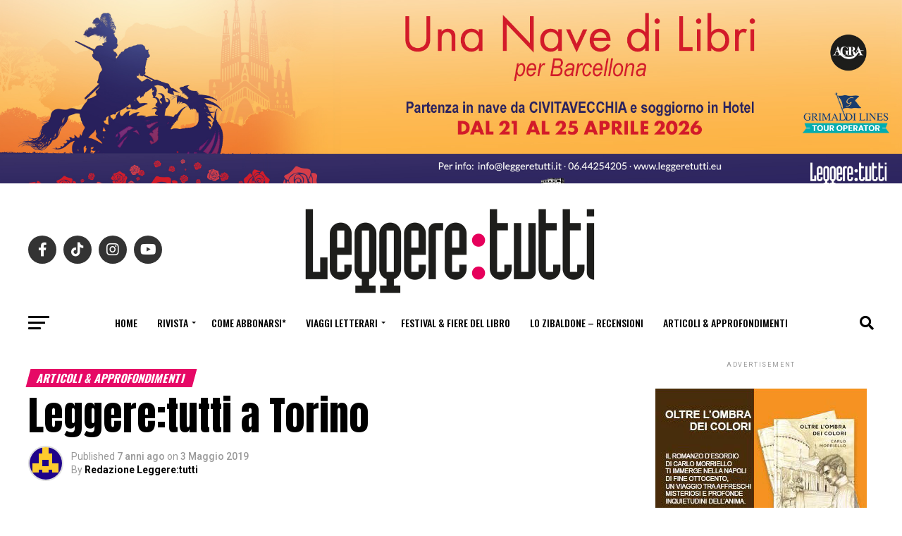

--- FILE ---
content_type: text/html; charset=UTF-8
request_url: https://leggeretutti.eu/leggeretutti-a-torino/
body_size: 132134
content:
<!DOCTYPE html>
<html lang="it-IT">
<head>
<meta charset="UTF-8" >
<meta name="viewport" id="viewport" content="width=device-width, initial-scale=1.0, maximum-scale=1.0, minimum-scale=1.0, user-scalable=no" />
<link rel="pingback" href="https://leggeretutti.eu/xmlrpc.php" />
<meta property="og:type" content="article" />
					<meta property="og:image" content="https://leggeretutti.eu/wp-content/uploads/2019/05/lt-TO.jpg" />
		<meta name="twitter:image" content="https://leggeretutti.eu/wp-content/uploads/2019/05/lt-TO.jpg" />
	<meta property="og:url" content="https://leggeretutti.eu/leggeretutti-a-torino/" />
<meta property="og:title" content="Leggere:tutti a Torino" />
<meta property="og:description" content="Dal 9 al 13 maggio 2019, Il gioco del mondo, sarà il tema portante della 32° edizione del Salone di Torino nei Padiglioni 1, 2, 3 e Oval di Lingotto Fiere. Anche Leggere:tutti parteciperà come ogni anno al noto appuntamento, potete trovarci allo stand n. 113 Pad. 3 Il programma diviso per temi Europa anno [&hellip;]" />
<meta name="twitter:card" content="summary">
<meta name="twitter:url" content="https://leggeretutti.eu/leggeretutti-a-torino/">
<meta name="twitter:title" content="Leggere:tutti a Torino">
<meta name="twitter:description" content="Dal 9 al 13 maggio 2019, Il gioco del mondo, sarà il tema portante della 32° edizione del Salone di Torino nei Padiglioni 1, 2, 3 e Oval di Lingotto Fiere. Anche Leggere:tutti parteciperà come ogni anno al noto appuntamento, potete trovarci allo stand n. 113 Pad. 3 Il programma diviso per temi Europa anno [&hellip;]">
<title>Leggere:tutti a Torino &#8211; Leggere:tutti</title>
<meta name='robots' content='max-image-preview:large' />
	<style>img:is([sizes="auto" i], [sizes^="auto," i]) { contain-intrinsic-size: 3000px 1500px }</style>
	<link rel='dns-prefetch' href='//ajax.googleapis.com' />
<link rel='dns-prefetch' href='//fonts.googleapis.com' />
<link rel="alternate" type="application/rss+xml" title="Leggere:tutti &raquo; Feed" href="https://leggeretutti.eu/feed/" />
<link rel="alternate" type="application/rss+xml" title="Leggere:tutti &raquo; Feed dei commenti" href="https://leggeretutti.eu/comments/feed/" />
<link rel="alternate" type="application/rss+xml" title="Leggere:tutti &raquo; Leggere:tutti a Torino Feed dei commenti" href="https://leggeretutti.eu/leggeretutti-a-torino/feed/" />
<script type="text/javascript">
/* <![CDATA[ */
window._wpemojiSettings = {"baseUrl":"https:\/\/s.w.org\/images\/core\/emoji\/16.0.1\/72x72\/","ext":".png","svgUrl":"https:\/\/s.w.org\/images\/core\/emoji\/16.0.1\/svg\/","svgExt":".svg","source":{"wpemoji":"https:\/\/leggeretutti.eu\/wp-includes\/js\/wp-emoji.js?ver=fa90ee8eee93952392ba783eab2086c7","twemoji":"https:\/\/leggeretutti.eu\/wp-includes\/js\/twemoji.js?ver=fa90ee8eee93952392ba783eab2086c7"}};
/**
 * @output wp-includes/js/wp-emoji-loader.js
 */

/**
 * Emoji Settings as exported in PHP via _print_emoji_detection_script().
 * @typedef WPEmojiSettings
 * @type {object}
 * @property {?object} source
 * @property {?string} source.concatemoji
 * @property {?string} source.twemoji
 * @property {?string} source.wpemoji
 * @property {?boolean} DOMReady
 * @property {?Function} readyCallback
 */

/**
 * Support tests.
 * @typedef SupportTests
 * @type {object}
 * @property {?boolean} flag
 * @property {?boolean} emoji
 */

/**
 * IIFE to detect emoji support and load Twemoji if needed.
 *
 * @param {Window} window
 * @param {Document} document
 * @param {WPEmojiSettings} settings
 */
( function wpEmojiLoader( window, document, settings ) {
	if ( typeof Promise === 'undefined' ) {
		return;
	}

	var sessionStorageKey = 'wpEmojiSettingsSupports';
	var tests = [ 'flag', 'emoji' ];

	/**
	 * Checks whether the browser supports offloading to a Worker.
	 *
	 * @since 6.3.0
	 *
	 * @private
	 *
	 * @returns {boolean}
	 */
	function supportsWorkerOffloading() {
		return (
			typeof Worker !== 'undefined' &&
			typeof OffscreenCanvas !== 'undefined' &&
			typeof URL !== 'undefined' &&
			URL.createObjectURL &&
			typeof Blob !== 'undefined'
		);
	}

	/**
	 * @typedef SessionSupportTests
	 * @type {object}
	 * @property {number} timestamp
	 * @property {SupportTests} supportTests
	 */

	/**
	 * Get support tests from session.
	 *
	 * @since 6.3.0
	 *
	 * @private
	 *
	 * @returns {?SupportTests} Support tests, or null if not set or older than 1 week.
	 */
	function getSessionSupportTests() {
		try {
			/** @type {SessionSupportTests} */
			var item = JSON.parse(
				sessionStorage.getItem( sessionStorageKey )
			);
			if (
				typeof item === 'object' &&
				typeof item.timestamp === 'number' &&
				new Date().valueOf() < item.timestamp + 604800 && // Note: Number is a week in seconds.
				typeof item.supportTests === 'object'
			) {
				return item.supportTests;
			}
		} catch ( e ) {}
		return null;
	}

	/**
	 * Persist the supports in session storage.
	 *
	 * @since 6.3.0
	 *
	 * @private
	 *
	 * @param {SupportTests} supportTests Support tests.
	 */
	function setSessionSupportTests( supportTests ) {
		try {
			/** @type {SessionSupportTests} */
			var item = {
				supportTests: supportTests,
				timestamp: new Date().valueOf()
			};

			sessionStorage.setItem(
				sessionStorageKey,
				JSON.stringify( item )
			);
		} catch ( e ) {}
	}

	/**
	 * Checks if two sets of Emoji characters render the same visually.
	 *
	 * This is used to determine if the browser is rendering an emoji with multiple data points
	 * correctly. set1 is the emoji in the correct form, using a zero-width joiner. set2 is the emoji
	 * in the incorrect form, using a zero-width space. If the two sets render the same, then the browser
	 * does not support the emoji correctly.
	 *
	 * This function may be serialized to run in a Worker. Therefore, it cannot refer to variables from the containing
	 * scope. Everything must be passed by parameters.
	 *
	 * @since 4.9.0
	 *
	 * @private
	 *
	 * @param {CanvasRenderingContext2D} context 2D Context.
	 * @param {string} set1 Set of Emoji to test.
	 * @param {string} set2 Set of Emoji to test.
	 *
	 * @return {boolean} True if the two sets render the same.
	 */
	function emojiSetsRenderIdentically( context, set1, set2 ) {
		// Cleanup from previous test.
		context.clearRect( 0, 0, context.canvas.width, context.canvas.height );
		context.fillText( set1, 0, 0 );
		var rendered1 = new Uint32Array(
			context.getImageData(
				0,
				0,
				context.canvas.width,
				context.canvas.height
			).data
		);

		// Cleanup from previous test.
		context.clearRect( 0, 0, context.canvas.width, context.canvas.height );
		context.fillText( set2, 0, 0 );
		var rendered2 = new Uint32Array(
			context.getImageData(
				0,
				0,
				context.canvas.width,
				context.canvas.height
			).data
		);

		return rendered1.every( function ( rendered2Data, index ) {
			return rendered2Data === rendered2[ index ];
		} );
	}

	/**
	 * Checks if the center point of a single emoji is empty.
	 *
	 * This is used to determine if the browser is rendering an emoji with a single data point
	 * correctly. The center point of an incorrectly rendered emoji will be empty. A correctly
	 * rendered emoji will have a non-zero value at the center point.
	 *
	 * This function may be serialized to run in a Worker. Therefore, it cannot refer to variables from the containing
	 * scope. Everything must be passed by parameters.
	 *
	 * @since 6.8.2
	 *
	 * @private
	 *
	 * @param {CanvasRenderingContext2D} context 2D Context.
	 * @param {string} emoji Emoji to test.
	 *
	 * @return {boolean} True if the center point is empty.
	 */
	function emojiRendersEmptyCenterPoint( context, emoji ) {
		// Cleanup from previous test.
		context.clearRect( 0, 0, context.canvas.width, context.canvas.height );
		context.fillText( emoji, 0, 0 );

		// Test if the center point (16, 16) is empty (0,0,0,0).
		var centerPoint = context.getImageData(16, 16, 1, 1);
		for ( var i = 0; i < centerPoint.data.length; i++ ) {
			if ( centerPoint.data[ i ] !== 0 ) {
				// Stop checking the moment it's known not to be empty.
				return false;
			}
		}

		return true;
	}

	/**
	 * Determines if the browser properly renders Emoji that Twemoji can supplement.
	 *
	 * This function may be serialized to run in a Worker. Therefore, it cannot refer to variables from the containing
	 * scope. Everything must be passed by parameters.
	 *
	 * @since 4.2.0
	 *
	 * @private
	 *
	 * @param {CanvasRenderingContext2D} context 2D Context.
	 * @param {string} type Whether to test for support of "flag" or "emoji".
	 * @param {Function} emojiSetsRenderIdentically Reference to emojiSetsRenderIdentically function, needed due to minification.
	 * @param {Function} emojiRendersEmptyCenterPoint Reference to emojiRendersEmptyCenterPoint function, needed due to minification.
	 *
	 * @return {boolean} True if the browser can render emoji, false if it cannot.
	 */
	function browserSupportsEmoji( context, type, emojiSetsRenderIdentically, emojiRendersEmptyCenterPoint ) {
		var isIdentical;

		switch ( type ) {
			case 'flag':
				/*
				 * Test for Transgender flag compatibility. Added in Unicode 13.
				 *
				 * To test for support, we try to render it, and compare the rendering to how it would look if
				 * the browser doesn't render it correctly (white flag emoji + transgender symbol).
				 */
				isIdentical = emojiSetsRenderIdentically(
					context,
					'\uD83C\uDFF3\uFE0F\u200D\u26A7\uFE0F', // as a zero-width joiner sequence
					'\uD83C\uDFF3\uFE0F\u200B\u26A7\uFE0F' // separated by a zero-width space
				);

				if ( isIdentical ) {
					return false;
				}

				/*
				 * Test for Sark flag compatibility. This is the least supported of the letter locale flags,
				 * so gives us an easy test for full support.
				 *
				 * To test for support, we try to render it, and compare the rendering to how it would look if
				 * the browser doesn't render it correctly ([C] + [Q]).
				 */
				isIdentical = emojiSetsRenderIdentically(
					context,
					'\uD83C\uDDE8\uD83C\uDDF6', // as the sequence of two code points
					'\uD83C\uDDE8\u200B\uD83C\uDDF6' // as the two code points separated by a zero-width space
				);

				if ( isIdentical ) {
					return false;
				}

				/*
				 * Test for English flag compatibility. England is a country in the United Kingdom, it
				 * does not have a two letter locale code but rather a five letter sub-division code.
				 *
				 * To test for support, we try to render it, and compare the rendering to how it would look if
				 * the browser doesn't render it correctly (black flag emoji + [G] + [B] + [E] + [N] + [G]).
				 */
				isIdentical = emojiSetsRenderIdentically(
					context,
					// as the flag sequence
					'\uD83C\uDFF4\uDB40\uDC67\uDB40\uDC62\uDB40\uDC65\uDB40\uDC6E\uDB40\uDC67\uDB40\uDC7F',
					// with each code point separated by a zero-width space
					'\uD83C\uDFF4\u200B\uDB40\uDC67\u200B\uDB40\uDC62\u200B\uDB40\uDC65\u200B\uDB40\uDC6E\u200B\uDB40\uDC67\u200B\uDB40\uDC7F'
				);

				return ! isIdentical;
			case 'emoji':
				/*
				 * Does Emoji 16.0 cause the browser to go splat?
				 *
				 * To test for Emoji 16.0 support, try to render a new emoji: Splatter.
				 *
				 * The splatter emoji is a single code point emoji. Testing for browser support
				 * required testing the center point of the emoji to see if it is empty.
				 *
				 * 0xD83E 0xDEDF (\uD83E\uDEDF) == 🫟 Splatter.
				 *
				 * When updating this test, please ensure that the emoji is either a single code point
				 * or switch to using the emojiSetsRenderIdentically function and testing with a zero-width
				 * joiner vs a zero-width space.
				 */
				var notSupported = emojiRendersEmptyCenterPoint( context, '\uD83E\uDEDF' );
				return ! notSupported;
		}

		return false;
	}

	/**
	 * Checks emoji support tests.
	 *
	 * This function may be serialized to run in a Worker. Therefore, it cannot refer to variables from the containing
	 * scope. Everything must be passed by parameters.
	 *
	 * @since 6.3.0
	 *
	 * @private
	 *
	 * @param {string[]} tests Tests.
	 * @param {Function} browserSupportsEmoji Reference to browserSupportsEmoji function, needed due to minification.
	 * @param {Function} emojiSetsRenderIdentically Reference to emojiSetsRenderIdentically function, needed due to minification.
	 * @param {Function} emojiRendersEmptyCenterPoint Reference to emojiRendersEmptyCenterPoint function, needed due to minification.
	 *
	 * @return {SupportTests} Support tests.
	 */
	function testEmojiSupports( tests, browserSupportsEmoji, emojiSetsRenderIdentically, emojiRendersEmptyCenterPoint ) {
		var canvas;
		if (
			typeof WorkerGlobalScope !== 'undefined' &&
			self instanceof WorkerGlobalScope
		) {
			canvas = new OffscreenCanvas( 300, 150 ); // Dimensions are default for HTMLCanvasElement.
		} else {
			canvas = document.createElement( 'canvas' );
		}

		var context = canvas.getContext( '2d', { willReadFrequently: true } );

		/*
		 * Chrome on OS X added native emoji rendering in M41. Unfortunately,
		 * it doesn't work when the font is bolder than 500 weight. So, we
		 * check for bold rendering support to avoid invisible emoji in Chrome.
		 */
		context.textBaseline = 'top';
		context.font = '600 32px Arial';

		var supports = {};
		tests.forEach( function ( test ) {
			supports[ test ] = browserSupportsEmoji( context, test, emojiSetsRenderIdentically, emojiRendersEmptyCenterPoint );
		} );
		return supports;
	}

	/**
	 * Adds a script to the head of the document.
	 *
	 * @ignore
	 *
	 * @since 4.2.0
	 *
	 * @param {string} src The url where the script is located.
	 *
	 * @return {void}
	 */
	function addScript( src ) {
		var script = document.createElement( 'script' );
		script.src = src;
		script.defer = true;
		document.head.appendChild( script );
	}

	settings.supports = {
		everything: true,
		everythingExceptFlag: true
	};

	// Create a promise for DOMContentLoaded since the worker logic may finish after the event has fired.
	var domReadyPromise = new Promise( function ( resolve ) {
		document.addEventListener( 'DOMContentLoaded', resolve, {
			once: true
		} );
	} );

	// Obtain the emoji support from the browser, asynchronously when possible.
	new Promise( function ( resolve ) {
		var supportTests = getSessionSupportTests();
		if ( supportTests ) {
			resolve( supportTests );
			return;
		}

		if ( supportsWorkerOffloading() ) {
			try {
				// Note that the functions are being passed as arguments due to minification.
				var workerScript =
					'postMessage(' +
					testEmojiSupports.toString() +
					'(' +
					[
						JSON.stringify( tests ),
						browserSupportsEmoji.toString(),
						emojiSetsRenderIdentically.toString(),
						emojiRendersEmptyCenterPoint.toString()
					].join( ',' ) +
					'));';
				var blob = new Blob( [ workerScript ], {
					type: 'text/javascript'
				} );
				var worker = new Worker( URL.createObjectURL( blob ), { name: 'wpTestEmojiSupports' } );
				worker.onmessage = function ( event ) {
					supportTests = event.data;
					setSessionSupportTests( supportTests );
					worker.terminate();
					resolve( supportTests );
				};
				return;
			} catch ( e ) {}
		}

		supportTests = testEmojiSupports( tests, browserSupportsEmoji, emojiSetsRenderIdentically, emojiRendersEmptyCenterPoint );
		setSessionSupportTests( supportTests );
		resolve( supportTests );
	} )
		// Once the browser emoji support has been obtained from the session, finalize the settings.
		.then( function ( supportTests ) {
			/*
			 * Tests the browser support for flag emojis and other emojis, and adjusts the
			 * support settings accordingly.
			 */
			for ( var test in supportTests ) {
				settings.supports[ test ] = supportTests[ test ];

				settings.supports.everything =
					settings.supports.everything && settings.supports[ test ];

				if ( 'flag' !== test ) {
					settings.supports.everythingExceptFlag =
						settings.supports.everythingExceptFlag &&
						settings.supports[ test ];
				}
			}

			settings.supports.everythingExceptFlag =
				settings.supports.everythingExceptFlag &&
				! settings.supports.flag;

			// Sets DOMReady to false and assigns a ready function to settings.
			settings.DOMReady = false;
			settings.readyCallback = function () {
				settings.DOMReady = true;
			};
		} )
		.then( function () {
			return domReadyPromise;
		} )
		.then( function () {
			// When the browser can not render everything we need to load a polyfill.
			if ( ! settings.supports.everything ) {
				settings.readyCallback();

				var src = settings.source || {};

				if ( src.concatemoji ) {
					addScript( src.concatemoji );
				} else if ( src.wpemoji && src.twemoji ) {
					addScript( src.twemoji );
					addScript( src.wpemoji );
				}
			}
		} );
} )( window, document, window._wpemojiSettings );

/* ]]> */
</script>

<style id='wp-emoji-styles-inline-css' type='text/css'>

	img.wp-smiley, img.emoji {
		display: inline !important;
		border: none !important;
		box-shadow: none !important;
		height: 1em !important;
		width: 1em !important;
		margin: 0 0.07em !important;
		vertical-align: -0.1em !important;
		background: none !important;
		padding: 0 !important;
	}
</style>
<link rel='stylesheet' id='wp-block-library-css' href='https://leggeretutti.eu/wp-includes/css/dist/block-library/style.css?ver=fa90ee8eee93952392ba783eab2086c7' type='text/css' media='all' />
<style id='classic-theme-styles-inline-css' type='text/css'>
/**
 * These rules are needed for backwards compatibility.
 * They should match the button element rules in the base theme.json file.
 */
.wp-block-button__link {
	color: #ffffff;
	background-color: #32373c;
	border-radius: 9999px; /* 100% causes an oval, but any explicit but really high value retains the pill shape. */

	/* This needs a low specificity so it won't override the rules from the button element if defined in theme.json. */
	box-shadow: none;
	text-decoration: none;

	/* The extra 2px are added to size solids the same as the outline versions.*/
	padding: calc(0.667em + 2px) calc(1.333em + 2px);

	font-size: 1.125em;
}

.wp-block-file__button {
	background: #32373c;
	color: #ffffff;
	text-decoration: none;
}

</style>
<link rel='stylesheet' id='wp-components-css' href='https://leggeretutti.eu/wp-includes/css/dist/components/style.css?ver=fa90ee8eee93952392ba783eab2086c7' type='text/css' media='all' />
<link rel='stylesheet' id='wp-preferences-css' href='https://leggeretutti.eu/wp-includes/css/dist/preferences/style.css?ver=fa90ee8eee93952392ba783eab2086c7' type='text/css' media='all' />
<link rel='stylesheet' id='wp-block-editor-css' href='https://leggeretutti.eu/wp-includes/css/dist/block-editor/style.css?ver=fa90ee8eee93952392ba783eab2086c7' type='text/css' media='all' />
<link rel='stylesheet' id='popup-maker-block-library-style-css' href='https://leggeretutti.eu/wp-content/plugins/popup-maker/dist/packages/block-library-style.css?ver=dbea705cfafe089d65f1' type='text/css' media='all' />
<style id='global-styles-inline-css' type='text/css'>
:root{--wp--preset--aspect-ratio--square: 1;--wp--preset--aspect-ratio--4-3: 4/3;--wp--preset--aspect-ratio--3-4: 3/4;--wp--preset--aspect-ratio--3-2: 3/2;--wp--preset--aspect-ratio--2-3: 2/3;--wp--preset--aspect-ratio--16-9: 16/9;--wp--preset--aspect-ratio--9-16: 9/16;--wp--preset--color--black: #000000;--wp--preset--color--cyan-bluish-gray: #abb8c3;--wp--preset--color--white: #ffffff;--wp--preset--color--pale-pink: #f78da7;--wp--preset--color--vivid-red: #cf2e2e;--wp--preset--color--luminous-vivid-orange: #ff6900;--wp--preset--color--luminous-vivid-amber: #fcb900;--wp--preset--color--light-green-cyan: #7bdcb5;--wp--preset--color--vivid-green-cyan: #00d084;--wp--preset--color--pale-cyan-blue: #8ed1fc;--wp--preset--color--vivid-cyan-blue: #0693e3;--wp--preset--color--vivid-purple: #9b51e0;--wp--preset--gradient--vivid-cyan-blue-to-vivid-purple: linear-gradient(135deg,rgba(6,147,227,1) 0%,rgb(155,81,224) 100%);--wp--preset--gradient--light-green-cyan-to-vivid-green-cyan: linear-gradient(135deg,rgb(122,220,180) 0%,rgb(0,208,130) 100%);--wp--preset--gradient--luminous-vivid-amber-to-luminous-vivid-orange: linear-gradient(135deg,rgba(252,185,0,1) 0%,rgba(255,105,0,1) 100%);--wp--preset--gradient--luminous-vivid-orange-to-vivid-red: linear-gradient(135deg,rgba(255,105,0,1) 0%,rgb(207,46,46) 100%);--wp--preset--gradient--very-light-gray-to-cyan-bluish-gray: linear-gradient(135deg,rgb(238,238,238) 0%,rgb(169,184,195) 100%);--wp--preset--gradient--cool-to-warm-spectrum: linear-gradient(135deg,rgb(74,234,220) 0%,rgb(151,120,209) 20%,rgb(207,42,186) 40%,rgb(238,44,130) 60%,rgb(251,105,98) 80%,rgb(254,248,76) 100%);--wp--preset--gradient--blush-light-purple: linear-gradient(135deg,rgb(255,206,236) 0%,rgb(152,150,240) 100%);--wp--preset--gradient--blush-bordeaux: linear-gradient(135deg,rgb(254,205,165) 0%,rgb(254,45,45) 50%,rgb(107,0,62) 100%);--wp--preset--gradient--luminous-dusk: linear-gradient(135deg,rgb(255,203,112) 0%,rgb(199,81,192) 50%,rgb(65,88,208) 100%);--wp--preset--gradient--pale-ocean: linear-gradient(135deg,rgb(255,245,203) 0%,rgb(182,227,212) 50%,rgb(51,167,181) 100%);--wp--preset--gradient--electric-grass: linear-gradient(135deg,rgb(202,248,128) 0%,rgb(113,206,126) 100%);--wp--preset--gradient--midnight: linear-gradient(135deg,rgb(2,3,129) 0%,rgb(40,116,252) 100%);--wp--preset--font-size--small: 13px;--wp--preset--font-size--medium: 20px;--wp--preset--font-size--large: 36px;--wp--preset--font-size--x-large: 42px;--wp--preset--spacing--20: 0.44rem;--wp--preset--spacing--30: 0.67rem;--wp--preset--spacing--40: 1rem;--wp--preset--spacing--50: 1.5rem;--wp--preset--spacing--60: 2.25rem;--wp--preset--spacing--70: 3.38rem;--wp--preset--spacing--80: 5.06rem;--wp--preset--shadow--natural: 6px 6px 9px rgba(0, 0, 0, 0.2);--wp--preset--shadow--deep: 12px 12px 50px rgba(0, 0, 0, 0.4);--wp--preset--shadow--sharp: 6px 6px 0px rgba(0, 0, 0, 0.2);--wp--preset--shadow--outlined: 6px 6px 0px -3px rgba(255, 255, 255, 1), 6px 6px rgba(0, 0, 0, 1);--wp--preset--shadow--crisp: 6px 6px 0px rgba(0, 0, 0, 1);}:where(.is-layout-flex){gap: 0.5em;}:where(.is-layout-grid){gap: 0.5em;}body .is-layout-flex{display: flex;}.is-layout-flex{flex-wrap: wrap;align-items: center;}.is-layout-flex > :is(*, div){margin: 0;}body .is-layout-grid{display: grid;}.is-layout-grid > :is(*, div){margin: 0;}:where(.wp-block-columns.is-layout-flex){gap: 2em;}:where(.wp-block-columns.is-layout-grid){gap: 2em;}:where(.wp-block-post-template.is-layout-flex){gap: 1.25em;}:where(.wp-block-post-template.is-layout-grid){gap: 1.25em;}.has-black-color{color: var(--wp--preset--color--black) !important;}.has-cyan-bluish-gray-color{color: var(--wp--preset--color--cyan-bluish-gray) !important;}.has-white-color{color: var(--wp--preset--color--white) !important;}.has-pale-pink-color{color: var(--wp--preset--color--pale-pink) !important;}.has-vivid-red-color{color: var(--wp--preset--color--vivid-red) !important;}.has-luminous-vivid-orange-color{color: var(--wp--preset--color--luminous-vivid-orange) !important;}.has-luminous-vivid-amber-color{color: var(--wp--preset--color--luminous-vivid-amber) !important;}.has-light-green-cyan-color{color: var(--wp--preset--color--light-green-cyan) !important;}.has-vivid-green-cyan-color{color: var(--wp--preset--color--vivid-green-cyan) !important;}.has-pale-cyan-blue-color{color: var(--wp--preset--color--pale-cyan-blue) !important;}.has-vivid-cyan-blue-color{color: var(--wp--preset--color--vivid-cyan-blue) !important;}.has-vivid-purple-color{color: var(--wp--preset--color--vivid-purple) !important;}.has-black-background-color{background-color: var(--wp--preset--color--black) !important;}.has-cyan-bluish-gray-background-color{background-color: var(--wp--preset--color--cyan-bluish-gray) !important;}.has-white-background-color{background-color: var(--wp--preset--color--white) !important;}.has-pale-pink-background-color{background-color: var(--wp--preset--color--pale-pink) !important;}.has-vivid-red-background-color{background-color: var(--wp--preset--color--vivid-red) !important;}.has-luminous-vivid-orange-background-color{background-color: var(--wp--preset--color--luminous-vivid-orange) !important;}.has-luminous-vivid-amber-background-color{background-color: var(--wp--preset--color--luminous-vivid-amber) !important;}.has-light-green-cyan-background-color{background-color: var(--wp--preset--color--light-green-cyan) !important;}.has-vivid-green-cyan-background-color{background-color: var(--wp--preset--color--vivid-green-cyan) !important;}.has-pale-cyan-blue-background-color{background-color: var(--wp--preset--color--pale-cyan-blue) !important;}.has-vivid-cyan-blue-background-color{background-color: var(--wp--preset--color--vivid-cyan-blue) !important;}.has-vivid-purple-background-color{background-color: var(--wp--preset--color--vivid-purple) !important;}.has-black-border-color{border-color: var(--wp--preset--color--black) !important;}.has-cyan-bluish-gray-border-color{border-color: var(--wp--preset--color--cyan-bluish-gray) !important;}.has-white-border-color{border-color: var(--wp--preset--color--white) !important;}.has-pale-pink-border-color{border-color: var(--wp--preset--color--pale-pink) !important;}.has-vivid-red-border-color{border-color: var(--wp--preset--color--vivid-red) !important;}.has-luminous-vivid-orange-border-color{border-color: var(--wp--preset--color--luminous-vivid-orange) !important;}.has-luminous-vivid-amber-border-color{border-color: var(--wp--preset--color--luminous-vivid-amber) !important;}.has-light-green-cyan-border-color{border-color: var(--wp--preset--color--light-green-cyan) !important;}.has-vivid-green-cyan-border-color{border-color: var(--wp--preset--color--vivid-green-cyan) !important;}.has-pale-cyan-blue-border-color{border-color: var(--wp--preset--color--pale-cyan-blue) !important;}.has-vivid-cyan-blue-border-color{border-color: var(--wp--preset--color--vivid-cyan-blue) !important;}.has-vivid-purple-border-color{border-color: var(--wp--preset--color--vivid-purple) !important;}.has-vivid-cyan-blue-to-vivid-purple-gradient-background{background: var(--wp--preset--gradient--vivid-cyan-blue-to-vivid-purple) !important;}.has-light-green-cyan-to-vivid-green-cyan-gradient-background{background: var(--wp--preset--gradient--light-green-cyan-to-vivid-green-cyan) !important;}.has-luminous-vivid-amber-to-luminous-vivid-orange-gradient-background{background: var(--wp--preset--gradient--luminous-vivid-amber-to-luminous-vivid-orange) !important;}.has-luminous-vivid-orange-to-vivid-red-gradient-background{background: var(--wp--preset--gradient--luminous-vivid-orange-to-vivid-red) !important;}.has-very-light-gray-to-cyan-bluish-gray-gradient-background{background: var(--wp--preset--gradient--very-light-gray-to-cyan-bluish-gray) !important;}.has-cool-to-warm-spectrum-gradient-background{background: var(--wp--preset--gradient--cool-to-warm-spectrum) !important;}.has-blush-light-purple-gradient-background{background: var(--wp--preset--gradient--blush-light-purple) !important;}.has-blush-bordeaux-gradient-background{background: var(--wp--preset--gradient--blush-bordeaux) !important;}.has-luminous-dusk-gradient-background{background: var(--wp--preset--gradient--luminous-dusk) !important;}.has-pale-ocean-gradient-background{background: var(--wp--preset--gradient--pale-ocean) !important;}.has-electric-grass-gradient-background{background: var(--wp--preset--gradient--electric-grass) !important;}.has-midnight-gradient-background{background: var(--wp--preset--gradient--midnight) !important;}.has-small-font-size{font-size: var(--wp--preset--font-size--small) !important;}.has-medium-font-size{font-size: var(--wp--preset--font-size--medium) !important;}.has-large-font-size{font-size: var(--wp--preset--font-size--large) !important;}.has-x-large-font-size{font-size: var(--wp--preset--font-size--x-large) !important;}
:where(.wp-block-post-template.is-layout-flex){gap: 1.25em;}:where(.wp-block-post-template.is-layout-grid){gap: 1.25em;}
:where(.wp-block-columns.is-layout-flex){gap: 2em;}:where(.wp-block-columns.is-layout-grid){gap: 2em;}
:root :where(.wp-block-pullquote){font-size: 1.5em;line-height: 1.6;}
</style>
<link rel='stylesheet' id='ql-jquery-ui-css' href='//ajax.googleapis.com/ajax/libs/jqueryui/1.12.1/themes/smoothness/jquery-ui.css?ver=fa90ee8eee93952392ba783eab2086c7' type='text/css' media='all' />
<link rel='stylesheet' id='mvp-custom-style-css' href='https://leggeretutti.eu/wp-content/themes/zox-news-childfemms/style.css?ver=fa90ee8eee93952392ba783eab2086c7' type='text/css' media='all' />
<style id='mvp-custom-style-inline-css' type='text/css'>


#mvp-wallpaper {
	background: url() no-repeat 50% 0;
	}

#mvp-foot-copy a {
	color: #82bb25;
	}

#mvp-content-main p a,
.mvp-post-add-main p a {
	box-shadow: inset 0 -4px 0 #82bb25;
	}

#mvp-content-main p a:hover,
.mvp-post-add-main p a:hover {
	background: #82bb25;
	}

a,
a:visited,
.post-info-name a,
.woocommerce .woocommerce-breadcrumb a {
	color: #e60966;
	}

#mvp-side-wrap a:hover {
	color: #e60966;
	}

.mvp-fly-top:hover,
.mvp-vid-box-wrap,
ul.mvp-soc-mob-list li.mvp-soc-mob-com {
	background: #82bb25;
	}

nav.mvp-fly-nav-menu ul li.menu-item-has-children:after,
.mvp-feat1-left-wrap span.mvp-cd-cat,
.mvp-widget-feat1-top-story span.mvp-cd-cat,
.mvp-widget-feat2-left-cont span.mvp-cd-cat,
.mvp-widget-dark-feat span.mvp-cd-cat,
.mvp-widget-dark-sub span.mvp-cd-cat,
.mvp-vid-wide-text span.mvp-cd-cat,
.mvp-feat2-top-text span.mvp-cd-cat,
.mvp-feat3-main-story span.mvp-cd-cat,
.mvp-feat3-sub-text span.mvp-cd-cat,
.mvp-feat4-main-text span.mvp-cd-cat,
.woocommerce-message:before,
.woocommerce-info:before,
.woocommerce-message:before {
	color: #82bb25;
	}

#searchform input,
.mvp-authors-name {
	border-bottom: 1px solid #82bb25;
	}

.mvp-fly-top:hover {
	border-top: 1px solid #82bb25;
	border-left: 1px solid #82bb25;
	border-bottom: 1px solid #82bb25;
	}

.woocommerce .widget_price_filter .ui-slider .ui-slider-handle,
.woocommerce #respond input#submit.alt,
.woocommerce a.button.alt,
.woocommerce button.button.alt,
.woocommerce input.button.alt,
.woocommerce #respond input#submit.alt:hover,
.woocommerce a.button.alt:hover,
.woocommerce button.button.alt:hover,
.woocommerce input.button.alt:hover {
	background-color: #82bb25;
	}

.woocommerce-error,
.woocommerce-info,
.woocommerce-message {
	border-top-color: #82bb25;
	}

ul.mvp-feat1-list-buts li.active span.mvp-feat1-list-but,
span.mvp-widget-home-title,
span.mvp-post-cat,
span.mvp-feat1-pop-head {
	background: #e60966;
	}

.woocommerce span.onsale {
	background-color: #e60966;
	}

.mvp-widget-feat2-side-more-but,
.woocommerce .star-rating span:before,
span.mvp-prev-next-label,
.mvp-cat-date-wrap .sticky {
	color: #e60966 !important;
	}

#mvp-main-nav-top,
#mvp-fly-wrap,
.mvp-soc-mob-right,
#mvp-main-nav-small-cont {
	background: #000000;
	}

#mvp-main-nav-small .mvp-fly-but-wrap span,
#mvp-main-nav-small .mvp-search-but-wrap span,
.mvp-nav-top-left .mvp-fly-but-wrap span,
#mvp-fly-wrap .mvp-fly-but-wrap span {
	background: #555555;
	}

.mvp-nav-top-right .mvp-nav-search-but,
span.mvp-fly-soc-head,
.mvp-soc-mob-right i,
#mvp-main-nav-small span.mvp-nav-search-but,
#mvp-main-nav-small .mvp-nav-menu ul li a  {
	color: #555555;
	}

#mvp-main-nav-small .mvp-nav-menu ul li.menu-item-has-children a:after {
	border-color: #555555 transparent transparent transparent;
	}

#mvp-nav-top-wrap span.mvp-nav-search-but:hover,
#mvp-main-nav-small span.mvp-nav-search-but:hover {
	color: #82bb25;
	}

#mvp-nav-top-wrap .mvp-fly-but-wrap:hover span,
#mvp-main-nav-small .mvp-fly-but-wrap:hover span,
span.mvp-woo-cart-num:hover {
	background: #82bb25;
	}

#mvp-main-nav-bot-cont {
	background: #ffffff;
	}

#mvp-nav-bot-wrap .mvp-fly-but-wrap span,
#mvp-nav-bot-wrap .mvp-search-but-wrap span {
	background: #000000;
	}

#mvp-nav-bot-wrap span.mvp-nav-search-but,
#mvp-nav-bot-wrap .mvp-nav-menu ul li a {
	color: #000000;
	}

#mvp-nav-bot-wrap .mvp-nav-menu ul li.menu-item-has-children a:after {
	border-color: #000000 transparent transparent transparent;
	}

.mvp-nav-menu ul li:hover a {
	border-bottom: 5px solid #82bb25;
	}

#mvp-nav-bot-wrap .mvp-fly-but-wrap:hover span {
	background: #82bb25;
	}

#mvp-nav-bot-wrap span.mvp-nav-search-but:hover {
	color: #82bb25;
	}

body,
.mvp-feat1-feat-text p,
.mvp-feat2-top-text p,
.mvp-feat3-main-text p,
.mvp-feat3-sub-text p,
#searchform input,
.mvp-author-info-text,
span.mvp-post-excerpt,
.mvp-nav-menu ul li ul.sub-menu li a,
nav.mvp-fly-nav-menu ul li a,
.mvp-ad-label,
span.mvp-feat-caption,
.mvp-post-tags a,
.mvp-post-tags a:visited,
span.mvp-author-box-name a,
#mvp-author-box-text p,
.mvp-post-gallery-text p,
ul.mvp-soc-mob-list li span,
#comments,
h3#reply-title,
h2.comments,
#mvp-foot-copy p,
span.mvp-fly-soc-head,
.mvp-post-tags-header,
span.mvp-prev-next-label,
span.mvp-post-add-link-but,
#mvp-comments-button a,
#mvp-comments-button span.mvp-comment-but-text,
.woocommerce ul.product_list_widget span.product-title,
.woocommerce ul.product_list_widget li a,
.woocommerce #reviews #comments ol.commentlist li .comment-text p.meta,
.woocommerce div.product p.price,
.woocommerce div.product p.price ins,
.woocommerce div.product p.price del,
.woocommerce ul.products li.product .price del,
.woocommerce ul.products li.product .price ins,
.woocommerce ul.products li.product .price,
.woocommerce #respond input#submit,
.woocommerce a.button,
.woocommerce button.button,
.woocommerce input.button,
.woocommerce .widget_price_filter .price_slider_amount .button,
.woocommerce span.onsale,
.woocommerce-review-link,
#woo-content p.woocommerce-result-count,
.woocommerce div.product .woocommerce-tabs ul.tabs li a,
a.mvp-inf-more-but,
span.mvp-cont-read-but,
span.mvp-cd-cat,
span.mvp-cd-date,
.mvp-feat4-main-text p,
span.mvp-woo-cart-num,
span.mvp-widget-home-title2,
.wp-caption,
#mvp-content-main p.wp-caption-text,
.gallery-caption,
.mvp-post-add-main p.wp-caption-text,
#bbpress-forums,
#bbpress-forums p,
.protected-post-form input,
#mvp-feat6-text p {
	font-family: 'Roboto', sans-serif;
	}

.mvp-blog-story-text p,
span.mvp-author-page-desc,
#mvp-404 p,
.mvp-widget-feat1-bot-text p,
.mvp-widget-feat2-left-text p,
.mvp-flex-story-text p,
.mvp-search-text p,
#mvp-content-main p,
.mvp-post-add-main p,
#mvp-content-main ul li,
#mvp-content-main ol li,
.rwp-summary,
.rwp-u-review__comment,
.mvp-feat5-mid-main-text p,
.mvp-feat5-small-main-text p {
	font-family: 'Roboto', sans-serif;
	}

.mvp-nav-menu ul li a,
#mvp-foot-menu ul li a {
	font-family: 'Oswald', sans-serif;
	}


.mvp-feat1-sub-text h2,
.mvp-feat1-pop-text h2,
.mvp-feat1-list-text h2,
.mvp-widget-feat1-top-text h2,
.mvp-widget-feat1-bot-text h2,
.mvp-widget-dark-feat-text h2,
.mvp-widget-dark-sub-text h2,
.mvp-widget-feat2-left-text h2,
.mvp-widget-feat2-right-text h2,
.mvp-blog-story-text h2,
.mvp-flex-story-text h2,
.mvp-vid-wide-more-text p,
.mvp-prev-next-text p,
.mvp-related-text,
.mvp-post-more-text p,
h2.mvp-authors-latest a,
.mvp-feat2-bot-text h2,
.mvp-feat3-sub-text h2,
.mvp-feat3-main-text h2,
.mvp-feat4-main-text h2,
.mvp-feat5-text h2,
.mvp-feat5-mid-main-text h2,
.mvp-feat5-small-main-text h2,
.mvp-feat5-mid-sub-text h2,
#mvp-feat6-text h2,
.alp-related-posts-wrapper .alp-related-post .post-title {
	font-family: 'Oswald', sans-serif;
	}

.mvp-feat2-top-text h2,
.mvp-feat1-feat-text h2,
h1.mvp-post-title,
h1.mvp-post-title-wide,
.mvp-drop-nav-title h4,
#mvp-content-main blockquote p,
.mvp-post-add-main blockquote p,
#mvp-404 h1,
#woo-content h1.page-title,
.woocommerce div.product .product_title,
.woocommerce ul.products li.product h3,
.alp-related-posts .current .post-title {
	font-family: 'Oswald', sans-serif;
	}

span.mvp-feat1-pop-head,
.mvp-feat1-pop-text:before,
span.mvp-feat1-list-but,
span.mvp-widget-home-title,
.mvp-widget-feat2-side-more,
span.mvp-post-cat,
span.mvp-page-head,
h1.mvp-author-top-head,
.mvp-authors-name,
#mvp-content-main h1,
#mvp-content-main h2,
#mvp-content-main h3,
#mvp-content-main h4,
#mvp-content-main h5,
#mvp-content-main h6,
.woocommerce .related h2,
.woocommerce div.product .woocommerce-tabs .panel h2,
.woocommerce div.product .product_title,
.mvp-feat5-side-list .mvp-feat1-list-img:after {
	font-family: 'Oswald', sans-serif;
	}

	

	#mvp-main-nav-top {
		background: #fff;
		padding: 15px 0 0;
		}
	#mvp-fly-wrap,
	.mvp-soc-mob-right,
	#mvp-main-nav-small-cont {
		background: #fff;
		}
	#mvp-main-nav-small .mvp-fly-but-wrap span,
	#mvp-main-nav-small .mvp-search-but-wrap span,
	.mvp-nav-top-left .mvp-fly-but-wrap span,
	#mvp-fly-wrap .mvp-fly-but-wrap span {
		background: #000;
		}
	.mvp-nav-top-right .mvp-nav-search-but,
	span.mvp-fly-soc-head,
	.mvp-soc-mob-right i,
	#mvp-main-nav-small span.mvp-nav-search-but,
	#mvp-main-nav-small .mvp-nav-menu ul li a  {
		color: #000;
		}
	#mvp-main-nav-small .mvp-nav-menu ul li.menu-item-has-children a:after {
		border-color: #000 transparent transparent transparent;
		}
	.mvp-feat1-feat-text h2,
	h1.mvp-post-title,
	.mvp-feat2-top-text h2,
	.mvp-feat3-main-text h2,
	#mvp-content-main blockquote p,
	.mvp-post-add-main blockquote p {
		font-family: 'Anton', sans-serif;
		font-weight: 400;
		letter-spacing: normal;
		}
	.mvp-feat1-feat-text h2,
	.mvp-feat2-top-text h2,
	.mvp-feat3-main-text h2 {
		line-height: 1;
		text-transform: uppercase;
		}
		

	span.mvp-nav-soc-but,
	ul.mvp-fly-soc-list li a,
	span.mvp-woo-cart-num {
		background: rgba(0,0,0,.8);
		}
	span.mvp-woo-cart-icon {
		color: rgba(0,0,0,.8);
		}
	nav.mvp-fly-nav-menu ul li,
	nav.mvp-fly-nav-menu ul li ul.sub-menu {
		border-top: 1px solid rgba(0,0,0,.1);
		}
	nav.mvp-fly-nav-menu ul li a {
		color: #000;
		}
	.mvp-drop-nav-title h4 {
		color: #000;
		}
		

	.mvp-nav-links {
		display: none;
		}
		

	.mvp-alp-side {
		display: none;
	}
	.mvp-alp-soc-reg {
		display: block;
	}
	.mvp-auto-post-grid {
		grid-template-columns: minmax(0, auto) 320px;
		grid-column-gap: 60px;
	}
	@media screen and (max-width: 1199px) {
		.mvp-auto-post-grid {
			grid-column-gap: 30px;
		}
	}
		

	.alp-advert {
		display: none;
	}
	.alp-related-posts-wrapper .alp-related-posts .current {
		margin: 0 0 10px;
	}
		

 	#mvp-foot-wrap {
background: #fff;
border-top: #000 solid 3px;
}
.mvp-blog-story-img {
	background: #fff;
}
#mvp-leader-wrap {
max-height: 260px!important;
}
.mvp-feat5-mid-sub-story:hover .mvp-feat5-mid-sub-img img,
.mvp-feat1-list-cont:hover .mvp-feat1-list-img img,
.mvp-feat5-mid-main:hover .mvp-feat5-mid-main-img img,
.mvp-feat5-mid-sub-story:hover .mvp-feat5-mid-sub-img img,
.mvp-feat5-small-main:hover .mvp-feat5-small-main-img img,
.mvp-feat5-side-list .mvp-feat1-list-img img,
.mvp-blog-story-wrap:hover .mvp-blog-story-img img, 
.mvp-blog-story-col:hover .mvp-blog-story-img img,
#mvp-feat6-main:hover #mvp-feat6-img img {
	opacity:1;
	}
.mvp-feat5-side-list .mvp-feat1-list-img:after {
	/*content: none!important;*/
	}
.mvp-feat5-side-list .mvp-feat1-list-img img {
opacity: .4
}
img {
object-fit: cover!important;
}
.spazia {
margin-top: 5px;
}
h3 .team-name {
font-size:24px!important;
font-weight: 800 !important;
}
.rt-profile-img {
box-shadow: 0 4px 10px 0 rgba(0,0,0,0.2),0 4px 20px 0 rgba(0,0,0,0.19)!important;
border: 1px solid #ccc !important;
}
		
</style>
<link rel='stylesheet' id='mvp-reset-css' href='https://leggeretutti.eu/wp-content/themes/zox-news-childfemms/css/reset.css?ver=fa90ee8eee93952392ba783eab2086c7' type='text/css' media='all' />
<link rel='stylesheet' id='fontawesome-css' href='https://leggeretutti.eu/wp-content/themes/zox-news-childfemms/font-awesome/css/fontawesome.css?ver=fa90ee8eee93952392ba783eab2086c7' type='text/css' media='all' />
<link crossorigin="anonymous" rel='stylesheet' id='mvp-fonts-css' href='//fonts.googleapis.com/css?family=Advent+Pro%3A700%26subset%3Dlatin%2Clatin-ext%2Ccyrillic%2Ccyrillic-ext%2Cgreek-ext%2Cgreek%2Cvietnamese%7COpen+Sans%3A700%26subset%3Dlatin%2Clatin-ext%2Ccyrillic%2Ccyrillic-ext%2Cgreek-ext%2Cgreek%2Cvietnamese%7CAnton%3A400%26subset%3Dlatin%2Clatin-ext%2Ccyrillic%2Ccyrillic-ext%2Cgreek-ext%2Cgreek%2Cvietnamese%7COswald%3A100%2C200%2C300%2C400%2C500%2C600%2C700%2C800%2C900%26subset%3Dlatin%2Clatin-ext%2Ccyrillic%2Ccyrillic-ext%2Cgreek-ext%2Cgreek%2Cvietnamese%7COswald%3A100%2C200%2C300%2C400%2C500%2C600%2C700%2C800%2C900%26subset%3Dlatin%2Clatin-ext%2Ccyrillic%2Ccyrillic-ext%2Cgreek-ext%2Cgreek%2Cvietnamese%7COswald%3A100%2C200%2C300%2C400%2C500%2C600%2C700%2C800%2C900%26subset%3Dlatin%2Clatin-ext%2Ccyrillic%2Ccyrillic-ext%2Cgreek-ext%2Cgreek%2Cvietnamese%7CRoboto%3A100%2C200%2C300%2C400%2C500%2C600%2C700%2C800%2C900%26subset%3Dlatin%2Clatin-ext%2Ccyrillic%2Ccyrillic-ext%2Cgreek-ext%2Cgreek%2Cvietnamese%7CRoboto%3A100%2C200%2C300%2C400%2C500%2C600%2C700%2C800%2C900%26subset%3Dlatin%2Clatin-ext%2Ccyrillic%2Ccyrillic-ext%2Cgreek-ext%2Cgreek%2Cvietnamese%7COswald%3A100%2C200%2C300%2C400%2C500%2C600%2C700%2C800%2C900%26subset%3Dlatin%2Clatin-ext%2Ccyrillic%2Ccyrillic-ext%2Cgreek-ext%2Cgreek%2Cvietnamese&#038;display=swap' type='text/css' media='all' />
<link rel='stylesheet' id='mvp-media-queries-css' href='https://leggeretutti.eu/wp-content/themes/zox-news-childfemms/css/media-queries.css?ver=fa90ee8eee93952392ba783eab2086c7' type='text/css' media='all' />
<script type="text/javascript" src="https://leggeretutti.eu/wp-includes/js/jquery/jquery.js?ver=3.7.1" id="jquery-core-js"></script>
<script type="text/javascript" src="https://leggeretutti.eu/wp-includes/js/jquery/jquery-migrate.js?ver=3.4.1" id="jquery-migrate-js"></script>
<link rel="https://api.w.org/" href="https://leggeretutti.eu/wp-json/" /><link rel="alternate" title="JSON" type="application/json" href="https://leggeretutti.eu/wp-json/wp/v2/posts/26661" /><link rel="EditURI" type="application/rsd+xml" title="RSD" href="https://leggeretutti.eu/xmlrpc.php?rsd" />
<link rel="canonical" href="https://leggeretutti.eu/leggeretutti-a-torino/" />
<link rel="alternate" title="oEmbed (JSON)" type="application/json+oembed" href="https://leggeretutti.eu/wp-json/oembed/1.0/embed?url=https%3A%2F%2Fleggeretutti.eu%2Fleggeretutti-a-torino%2F" />
<link rel="alternate" title="oEmbed (XML)" type="text/xml+oembed" href="https://leggeretutti.eu/wp-json/oembed/1.0/embed?url=https%3A%2F%2Fleggeretutti.eu%2Fleggeretutti-a-torino%2F&#038;format=xml" />
<link rel="amphtml" href="https://leggeretutti.eu/leggeretutti-a-torino/amp/"><link rel="icon" href="https://leggeretutti.eu/wp-content/uploads/2020/02/cropped-logo-lt-corretto-32x32.png" sizes="32x32" />
<link rel="icon" href="https://leggeretutti.eu/wp-content/uploads/2020/02/cropped-logo-lt-corretto-192x192.png" sizes="192x192" />
<link rel="apple-touch-icon" href="https://leggeretutti.eu/wp-content/uploads/2020/02/cropped-logo-lt-corretto-180x180.png" />
<meta name="msapplication-TileImage" content="https://leggeretutti.eu/wp-content/uploads/2020/02/cropped-logo-lt-corretto-270x270.png" />
		<style type="text/css" id="wp-custom-css">
			.riga1 {
	padding:14px;
}
.riga2 {
	color: #E60966!important;
}
.myButton h1 {
	color: #ffffff!important;
	/*letter-spacing: 0.5px;*/
}
.myButton {
	/*box-shadow:inset 0px 1px 0px 0px #bbdaf7;
	background:linear-gradient(to bottom, #79bbff 5%, #378de5 100%);*/
	background-color:#004284!important;
	border-radius:4px;
	/*border:1px solid #84bbf3;*/
	display:inline-block;
	cursor:pointer;
	color:#ffffff!important;
	font-family:Times New Roman;
	font-size:22px;
	font-weight:bold;
	padding: 20px;
	/*padding:48px 18px;*/
	text-decoration:none;
	/*text-shadow:0px 1px 0px #528ecc;*/
}
.myButton:hover {
	/*background:linear-gradient(to bottom, #378de5 5%, #79bbff 100%);
	background-color:#378de5;*/
}
.myButton:active {
	position:relative;
	top:1px;
}


.newsletter {
	margin-top: 20px!important;
	line-height: 1;
}
.pum-content {
	line-height:2em!important;
}
.wp-image-50585 {
	vertical-align: middle!important;
}
#mvp-home-widget-wrap {
	display: none!important;
}
.mvp-nav-soc-wrap .fa-tiktok:hover,
ul.mvp-foot-soc-list .fa-tiktok:hover {
	background: purple;
}
.mvp-feat1-list-img {
	width: 80px;
	height: 80px;
}
.mvp-feat1-list-cont:hover {
	/*display: none!important;*/
}
.attachment-mvp-small-thumb {
	width: 80px;
	height: 80px;
object-fit: cover!important;
}
.attachment-mvp-mid-thumb,
.mvp-widget-feat2-right-img img {
	width: 320px;
	height: 170px;
object-fit: cover!important;
}
.mvp-feat5-side-list .mvp-feat1-list-img::after {
	content: none !important;
}
.mvp-feat5-mid-main-img img {
	width: 500px;
	height: 354px;
object-fit: cover!important;
}
.mvp-feat5-mid-sub-img img {
	width: 230px;
	height: 118px;
object-fit: cover!important;
}
.mvp-blog-story-img img {

	width: 320px;
	height: 180px;
object-fit: cover!important;	
}		</style>
		<script src="https://kit.fontawesome.com/ea8bbdcd8a.js" crossorigin="anonymous"></script>
<link rel="stylesheet" href="https://pro.fontawesome.com/releases/v5.10.0/css/all.css" integrity="sha384-AYmEC3Yw5cVb3ZcuHtOA93w35dYTsvhLPVnYs9eStHfGJvOvKxVfELGroGkvsg+p" crossorigin="anonymous"/>
</head>
<body data-rsssl=1 class="wp-singular post-template-default single single-post postid-26661 single-format-standard wp-theme-zox-news-childfemms">
	<div id="mvp-fly-wrap">
	<div id="mvp-fly-menu-top" class="left relative">
		<div class="mvp-fly-top-out left relative">
			<div class="mvp-fly-top-in">
				<div id="mvp-fly-logo" class="left relative">
											<a href="https://leggeretutti.eu/"><img src="https://leggeretutti.eu/wp-content/uploads/2020/02/logo200new.png" alt="Leggere:tutti" data-rjs="2" /></a>
									</div><!--mvp-fly-logo-->
			</div><!--mvp-fly-top-in-->
			<div class="mvp-fly-but-wrap mvp-fly-but-menu mvp-fly-but-click">
				<span></span>
				<span></span>
				<span></span>
				<span></span>
			</div><!--mvp-fly-but-wrap-->
		</div><!--mvp-fly-top-out-->
	</div><!--mvp-fly-menu-top-->
	<div id="mvp-fly-menu-wrap">
		<nav class="mvp-fly-nav-menu left relative">
			<div class="menu-top-bar-menu-container"><ul id="menu-top-bar-menu" class="menu"><li id="menu-item-32270" class="menu-item menu-item-type-post_type menu-item-object-page menu-item-home menu-item-32270"><a href="https://leggeretutti.eu/">Home</a></li>
<li id="menu-item-32282" class="menu-item menu-item-type-taxonomy menu-item-object-category menu-item-32282"><a href="https://leggeretutti.eu/category/questo-mese/rivista/">Rivista</a></li>
<li id="menu-item-29765" class="menu-item menu-item-type-post_type menu-item-object-page menu-item-29765"><a href="https://leggeretutti.eu/chi-siamo/">Chi siamo</a></li>
<li id="menu-item-32271" class="menu-item menu-item-type-post_type menu-item-object-page menu-item-32271"><a href="https://leggeretutti.eu/chi-siamo/contatti/">Contatti</a></li>
<li id="menu-item-32272" class="menu-item menu-item-type-taxonomy menu-item-object-category menu-item-has-children menu-item-32272"><a href="https://leggeretutti.eu/category/questo-mese/">Questo mese</a>
<ul class="sub-menu">
	<li id="menu-item-32273" class="menu-item menu-item-type-taxonomy menu-item-object-category menu-item-32273"><a href="https://leggeretutti.eu/category/questo-mese/editoriale/">Editoriale</a></li>
	<li id="menu-item-32274" class="menu-item menu-item-type-taxonomy menu-item-object-category menu-item-32274"><a href="https://leggeretutti.eu/category/questo-mese/il-libro-del-mese/">Il libro del mese</a></li>
	<li id="menu-item-32275" class="menu-item menu-item-type-taxonomy menu-item-object-category menu-item-32275"><a href="https://leggeretutti.eu/category/questo-mese/leggeretutti-week/">LT:week</a></li>
</ul>
</li>
<li id="menu-item-32280" class="menu-item menu-item-type-taxonomy menu-item-object-category menu-item-has-children menu-item-32280"><a href="https://leggeretutti.eu/category/viaggi/">Viaggi letterari</a>
<ul class="sub-menu">
	<li id="menu-item-32279" class="menu-item menu-item-type-taxonomy menu-item-object-category menu-item-32279"><a href="https://leggeretutti.eu/category/viaggi/foodbook/">Food&#038;Book</a></li>
	<li id="menu-item-32281" class="menu-item menu-item-type-taxonomy menu-item-object-category menu-item-32281"><a href="https://leggeretutti.eu/category/viaggi/una-nave-di-libri-per-barcellona/">Una Nave di Libri per Barcellona</a></li>
	<li id="menu-item-32278" class="menu-item menu-item-type-taxonomy menu-item-object-category menu-item-32278"><a href="https://leggeretutti.eu/category/viaggi/amare-leggere/">aMare Leggere</a></li>
	<li id="menu-item-32014" class="menu-item menu-item-type-post_type menu-item-object-page menu-item-32014"><a href="https://leggeretutti.eu/gran-tour-in-italia-tra-cultura-e-natura/">Grand Tour in Italia tra cultura e natura</a></li>
</ul>
</li>
<li id="menu-item-50210" class="menu-item menu-item-type-post_type menu-item-object-page menu-item-50210"><a href="https://leggeretutti.eu/iscriviti-alla-newsletter/">Iscriviti alla Newsletter</a></li>
<li id="menu-item-50224" class="menu-item menu-item-type-post_type menu-item-object-page menu-item-50224"><a href="https://leggeretutti.eu/modalita-di-abbonamento-alla-rivista-leggeretutti/">Modalità di abbonamento alla rivista Leggere:tutti</a></li>
<li id="menu-item-45414" class="menu-item menu-item-type-post_type menu-item-object-page menu-item-45414"><a href="https://leggeretutti.eu/dove-trovarci/">Dove trovarci / Acquista</a></li>
<li id="menu-item-32286" class="menu-item menu-item-type-taxonomy menu-item-object-category current-post-ancestor current-menu-parent current-post-parent menu-item-32286"><a href="https://leggeretutti.eu/category/articoli/">Articoli &amp; Approfondimenti</a></li>
<li id="menu-item-32287" class="menu-item menu-item-type-taxonomy menu-item-object-category menu-item-32287"><a href="https://leggeretutti.eu/category/zzibaldone/">Lo Zibaldone &#8211; Recensioni</a></li>
<li id="menu-item-32289" class="menu-item menu-item-type-taxonomy menu-item-object-category menu-item-32289"><a href="https://leggeretutti.eu/category/agenda/non-solo-libri/">Eventi culturali</a></li>
<li id="menu-item-32290" class="menu-item menu-item-type-taxonomy menu-item-object-category menu-item-32290"><a href="https://leggeretutti.eu/category/agenda/premi-e-concorsi/">Premi e Concorsi</a></li>
<li id="menu-item-32291" class="menu-item menu-item-type-taxonomy menu-item-object-category menu-item-32291"><a href="https://leggeretutti.eu/category/junior/">Junior</a></li>
</ul></div>		</nav>
	</div><!--mvp-fly-menu-wrap-->
	<div id="mvp-fly-soc-wrap">
		<span class="mvp-fly-soc-head">Connect with us</span>
		<ul class="mvp-fly-soc-list left relative">
							<li><a href="https://www.facebook.com/leggeretutti/" target="_blank" class="fa fa-facebook fa-2"></a></li>
										<li><a href="" target="_blank" class="fa fa-twitter fa-2"></a></li>
										<li><a href="" target="_blank" class="fa fa-pinterest-p fa-2"></a></li>
										<li><a href="https://www.instagram.com/leggeretutti/" target="_blank" class="fa fa-instagram fa-2"></a></li>
													<li><a href="https://www.youtube.com/channel/UCFM7SPriIxEjiAqCw08oTsQ" target="_blank" class="fa fa-youtube-play fa-2"></a></li>
											</ul>
	</div><!--mvp-fly-soc-wrap-->
</div><!--mvp-fly-wrap-->	<div id="mvp-site" class="left relative">
		<div id="mvp-search-wrap">
			<div id="mvp-search-box">
				<form method="get" id="searchform" action="https://leggeretutti.eu/">
	<input type="text" name="s" id="s" value="Search" onfocus='if (this.value == "Search") { this.value = ""; }' onblur='if (this.value == "") { this.value = "Search"; }' />
	<input type="hidden" id="searchsubmit" value="Search" />
</form>			</div><!--mvp-search-box-->
			<div class="mvp-search-but-wrap mvp-search-click">
				<span></span>
				<span></span>
			</div><!--mvp-search-but-wrap-->
		</div><!--mvp-search-wrap-->
				<div id="mvp-site-wall" class="left relative">
											<div id="mvp-leader-wrap">
					<a
 href="https://leggeretutti.eu/category/viaggi/una-nave-di-libri-per-barcellona/"><img 
src="https://leggeretutti.eu/wp-content/uploads/2025/11/Banner_LeggereTutti_Nave-dei-Libri_2000x480.jpg" /></a>				</div><!--mvp-leader-wrap-->
										<div id="mvp-site-main" class="left relative">
			<header id="mvp-main-head-wrap" class="left relative">
									<nav id="mvp-main-nav-wrap" class="left relative">
						<div id="mvp-main-nav-top" class="left relative">
							<div class="mvp-main-box">
								<div id="mvp-nav-top-wrap" class="left relative">
									<div class="mvp-nav-top-right-out left relative">
										<div class="mvp-nav-top-right-in">
											<div class="mvp-nav-top-cont left relative">
												<div class="mvp-nav-top-left-out relative">
													<div class="mvp-nav-top-left">
														<div class="mvp-nav-soc-wrap">
																															<a href="https://www.facebook.com/leggeretutti/" target="_blank"><span class="mvp-nav-soc-but fa fa-facebook fa-2"></span></a>
																																														<a href="https://www.tiktok.com/@leggeretutti" target="_blank"><span class="mvp-nav-soc-but fab fa-tiktok"></span></a>
																																														<a href="https://www.instagram.com/leggeretutti/" target="_blank"><span class="mvp-nav-soc-but fa fa-instagram fa-2"></span></a>
																																														<a href="https://www.youtube.com/channel/UCFM7SPriIxEjiAqCw08oTsQ" target="_blank"><span class="mvp-nav-soc-but fa fa-youtube-play fa-2"></span></a>
																													</div><!--mvp-nav-soc-wrap-->
														<div class="mvp-fly-but-wrap mvp-fly-but-click left relative">
															<span></span>
															<span></span>
															<span></span>
															<span></span>
														</div><!--mvp-fly-but-wrap-->
													</div><!--mvp-nav-top-left-->
													<div class="mvp-nav-top-left-in">
														<div class="mvp-nav-top-mid left relative" itemscope itemtype="http://schema.org/Organization">
																															<a class="mvp-nav-logo-reg" itemprop="url" href="https://leggeretutti.eu/"><img itemprop="logo" src="https://leggeretutti.eu/wp-content/uploads/2020/02/logo-lt-corretto.png" alt="Leggere:tutti" data-rjs="2" /></a>
																																														<a class="mvp-nav-logo-small" href="https://leggeretutti.eu/"><img src="https://leggeretutti.eu/wp-content/uploads/2020/02/logo200new.png" alt="Leggere:tutti" data-rjs="2" /></a>
																																														<h2 class="mvp-logo-title">Leggere:tutti</h2>
																																														<div class="mvp-drop-nav-title left">
																	<h4>Leggere:tutti a Torino</h4>
																</div><!--mvp-drop-nav-title-->
																													</div><!--mvp-nav-top-mid-->
													</div><!--mvp-nav-top-left-in-->
												</div><!--mvp-nav-top-left-out-->
											</div><!--mvp-nav-top-cont-->
										</div><!--mvp-nav-top-right-in-->
										<div class="mvp-nav-top-right">
																						<span class="mvp-nav-search-but fa fa-search fa-2 mvp-search-click"></span>
										</div><!--mvp-nav-top-right-->
									</div><!--mvp-nav-top-right-out-->
								</div><!--mvp-nav-top-wrap-->
							</div><!--mvp-main-box-->
						</div><!--mvp-main-nav-top-->
						<div id="mvp-main-nav-bot" class="left relative">
							<div id="mvp-main-nav-bot-cont" class="left">
								<div class="mvp-main-box">
									<div id="mvp-nav-bot-wrap" class="left">
										<div class="mvp-nav-bot-right-out left">
											<div class="mvp-nav-bot-right-in">
												<div class="mvp-nav-bot-cont left">
													<div class="mvp-nav-bot-left-out">
														<div class="mvp-nav-bot-left left relative">
															<div class="mvp-fly-but-wrap mvp-fly-but-click left relative">
																<span></span>
																<span></span>
																<span></span>
																<span></span>
															</div><!--mvp-fly-but-wrap-->
														</div><!--mvp-nav-bot-left-->
														<div class="mvp-nav-bot-left-in">
															<div class="mvp-nav-menu left">
																<div class="menu-navigazione-principale-container"><ul id="menu-navigazione-principale" class="menu"><li id="menu-item-29760" class="menu-item menu-item-type-custom menu-item-object-custom menu-item-home menu-item-29760"><a href="https://leggeretutti.eu/">Home</a></li>
<li id="menu-item-208" class="menu-item menu-item-type-taxonomy menu-item-object-category menu-item-has-children menu-item-208"><a href="https://leggeretutti.eu/category/questo-mese/rivista/">Rivista</a>
<ul class="sub-menu">
	<li id="menu-item-30484" class="menu-item menu-item-type-taxonomy menu-item-object-category menu-item-30484"><a href="https://leggeretutti.eu/category/questo-mese/rivista/">Rivista</a></li>
	<li id="menu-item-29829" class="menu-item menu-item-type-post_type menu-item-object-page menu-item-29829"><a href="https://leggeretutti.eu/chi-siamo/contatti/">Contatti</a></li>
	<li id="menu-item-29830" class="menu-item menu-item-type-post_type menu-item-object-page menu-item-29830"><a href="https://leggeretutti.eu/dove-trovarci/">Dove trovarci / Acquista</a></li>
	<li id="menu-item-1690" class="menu-item menu-item-type-taxonomy menu-item-object-category menu-item-1690"><a href="https://leggeretutti.eu/category/questo-mese/il-libro-del-mese/">Il libro del mese</a></li>
</ul>
</li>
<li id="menu-item-29831" class="menu-item menu-item-type-post_type menu-item-object-page menu-item-29831"><a href="https://leggeretutti.eu/abbonamenti/">Come abbonarsi*</a></li>
<li id="menu-item-11517" class="menu-item menu-item-type-taxonomy menu-item-object-category menu-item-has-children menu-item-11517"><a href="https://leggeretutti.eu/category/viaggi/">Viaggi letterari</a>
<ul class="sub-menu">
	<li id="menu-item-11518" class="menu-item menu-item-type-taxonomy menu-item-object-category menu-item-11518"><a href="https://leggeretutti.eu/category/viaggi/una-nave-di-libri-per-barcellona/">Una Nave di Libri per Barcellona</a></li>
	<li id="menu-item-11526" class="menu-item menu-item-type-taxonomy menu-item-object-category menu-item-11526"><a href="https://leggeretutti.eu/category/viaggi/amare-leggere/">aMare Leggere</a></li>
	<li id="menu-item-11528" class="menu-item menu-item-type-custom menu-item-object-custom menu-item-11528"><a href="http://www.foodandbook.it">Food&#038;Book</a></li>
	<li id="menu-item-31266" class="menu-item menu-item-type-post_type menu-item-object-page menu-item-31266"><a href="https://leggeretutti.eu/giornata-mondiale-del-libro/">Giornata mondiale del libro</a></li>
	<li id="menu-item-32015" class="menu-item menu-item-type-post_type menu-item-object-page menu-item-32015"><a href="https://leggeretutti.eu/gran-tour-in-italia-tra-cultura-e-natura/">Grand Tour in Italia tra cultura e natura</a></li>
</ul>
</li>
<li id="menu-item-48947" class="menu-item menu-item-type-taxonomy menu-item-object-category menu-item-48947"><a href="https://leggeretutti.eu/category/festival-fiere-del-libro/">Festival &amp; fiere del libro</a></li>
<li id="menu-item-97" class="menu-item menu-item-type-taxonomy menu-item-object-category menu-item-97"><a href="https://leggeretutti.eu/category/zzibaldone/">Lo Zibaldone &#8211; Recensioni</a></li>
<li id="menu-item-95" class="menu-item menu-item-type-taxonomy menu-item-object-category current-post-ancestor current-menu-parent current-post-parent menu-item-95"><a href="https://leggeretutti.eu/category/articoli/">Articoli &amp; Approfondimenti</a></li>
</ul></div>															</div><!--mvp-nav-menu-->
														</div><!--mvp-nav-bot-left-in-->
													</div><!--mvp-nav-bot-left-out-->
												</div><!--mvp-nav-bot-cont-->
											</div><!--mvp-nav-bot-right-in-->
											<div class="mvp-nav-bot-right left relative">
												<span class="mvp-nav-search-but fa fa-search fa-2 mvp-search-click"></span>
											</div><!--mvp-nav-bot-right-->
										</div><!--mvp-nav-bot-right-out-->
									</div><!--mvp-nav-bot-wrap-->
								</div><!--mvp-main-nav-bot-cont-->
							</div><!--mvp-main-box-->
						</div><!--mvp-main-nav-bot-->
					</nav><!--mvp-main-nav-wrap-->
							</header><!--mvp-main-head-wrap-->
			<div id="mvp-main-body-wrap" class="left relative">	<div class="mvp-main-box">
<div class="mvp-auto-post-grid">
	<div class="mvp-alp-side">
		<div class="mvp-alp-side-in">
			<div class="alp-related-posts-wrapper">
	<div class="alp-related-posts">
				<div class="alp-related-post post-26661 current" data-id="26661" data-document-title="">
		
						<div class="post-details">
				<p class="post-meta">
												<a class="post-category" href="https://leggeretutti.eu/category/articoli/">Articoli &amp; Approfondimenti</a>
										</p>
				<a class="post-title" href="https://leggeretutti.eu/leggeretutti-a-torino/">Leggere:tutti a Torino</a>
			</div>
							<div class="mvp-alp-soc-wrap">
					<ul class="mvp-alp-soc-list">
						<a href="#" onclick="window.open('http://www.facebook.com/sharer.php?u=https://leggeretutti.eu/leggeretutti-a-torino/&amp;t=Leggere:tutti a Torino', 'facebookShare', 'width=626,height=436'); return false;" title="Share on Facebook">
							<li class="mvp-alp-soc-fb"><span class="fa fa-facebook"></span></li>
						</a>
						<a href="#" onclick="window.open('http://twitter.com/share?text=Leggere:tutti a Torino &amp;url=https://leggeretutti.eu/leggeretutti-a-torino/', 'twitterShare', 'width=626,height=436'); return false;" title="Tweet This Post">
							<li class="mvp-alp-soc-twit"><span class="fa fa-twitter"></span></li>
						</a>
						<a href="#" onclick="window.open('http://pinterest.com/pin/create/button/?url=https://leggeretutti.eu/leggeretutti-a-torino/&amp;media=https://leggeretutti.eu/wp-content/uploads/2019/05/lt-TO.jpg&amp;description=Leggere:tutti a Torino', 'pinterestShare', 'width=750,height=350'); return false;" title="Pin This Post">
							<li class="mvp-alp-soc-pin"><span class="fa fa-pinterest-p"></span></li>
						</a>
						<a href="mailto:?subject=Leggere:tutti a Torino&amp;BODY=I found this article interesting and thought of sharing it with you. Check it out: https://leggeretutti.eu/leggeretutti-a-torino/">
							<li class="mvp-alp-soc-com"><span class="fa fa-envelope"></span></li>
						</a>
					</ul>
				</div>
					</div>
					<div class="alp-advert">
							</div>
				<div class="alp-related-post post-51908 " data-id="51908" data-document-title="">
		
						<div class="post-details">
				<p class="post-meta">
												<a class="post-category" href="https://leggeretutti.eu/category/articoli/">Articoli &amp; Approfondimenti</a>
										</p>
				<a class="post-title" href="https://leggeretutti.eu/scritture-della-natura-naturschreiben-festival-di-letteratura-al-teatro-palladium/">SCRITTURE DELLA NATURA / NATURSCHREIBEN Festival di letteratura al Teatro Palladium</a>
			</div>
							<div class="mvp-alp-soc-wrap">
					<ul class="mvp-alp-soc-list">
						<a href="#" onclick="window.open('http://www.facebook.com/sharer.php?u=https://leggeretutti.eu/scritture-della-natura-naturschreiben-festival-di-letteratura-al-teatro-palladium/&amp;t=SCRITTURE DELLA NATURA / NATURSCHREIBEN Festival di letteratura al Teatro Palladium', 'facebookShare', 'width=626,height=436'); return false;" title="Share on Facebook">
							<li class="mvp-alp-soc-fb"><span class="fa fa-facebook"></span></li>
						</a>
						<a href="#" onclick="window.open('http://twitter.com/share?text=SCRITTURE DELLA NATURA / NATURSCHREIBEN Festival di letteratura al Teatro Palladium &amp;url=https://leggeretutti.eu/scritture-della-natura-naturschreiben-festival-di-letteratura-al-teatro-palladium/', 'twitterShare', 'width=626,height=436'); return false;" title="Tweet This Post">
							<li class="mvp-alp-soc-twit"><span class="fa fa-twitter"></span></li>
						</a>
						<a href="#" onclick="window.open('http://pinterest.com/pin/create/button/?url=https://leggeretutti.eu/scritture-della-natura-naturschreiben-festival-di-letteratura-al-teatro-palladium/&amp;media=https://leggeretutti.eu/wp-content/uploads/2026/01/Scritture-della-natura_locandina-590x354.jpg&amp;description=SCRITTURE DELLA NATURA / NATURSCHREIBEN Festival di letteratura al Teatro Palladium', 'pinterestShare', 'width=750,height=350'); return false;" title="Pin This Post">
							<li class="mvp-alp-soc-pin"><span class="fa fa-pinterest-p"></span></li>
						</a>
						<a href="mailto:?subject=SCRITTURE DELLA NATURA / NATURSCHREIBEN Festival di letteratura al Teatro Palladium&amp;BODY=I found this article interesting and thought of sharing it with you. Check it out: https://leggeretutti.eu/scritture-della-natura-naturschreiben-festival-di-letteratura-al-teatro-palladium/">
							<li class="mvp-alp-soc-com"><span class="fa fa-envelope"></span></li>
						</a>
					</ul>
				</div>
					</div>
				<div class="alp-related-post post-51905 " data-id="51905" data-document-title="">
		
						<div class="post-details">
				<p class="post-meta">
												<a class="post-category" href="https://leggeretutti.eu/category/articoli/">Articoli &amp; Approfondimenti</a>
										</p>
				<a class="post-title" href="https://leggeretutti.eu/milano-bologna-nasce-newmedi/">Milano/Bologna: nasce NEWMEDI</a>
			</div>
							<div class="mvp-alp-soc-wrap">
					<ul class="mvp-alp-soc-list">
						<a href="#" onclick="window.open('http://www.facebook.com/sharer.php?u=https://leggeretutti.eu/milano-bologna-nasce-newmedi/&amp;t=Milano/Bologna: nasce NEWMEDI', 'facebookShare', 'width=626,height=436'); return false;" title="Share on Facebook">
							<li class="mvp-alp-soc-fb"><span class="fa fa-facebook"></span></li>
						</a>
						<a href="#" onclick="window.open('http://twitter.com/share?text=Milano/Bologna: nasce NEWMEDI &amp;url=https://leggeretutti.eu/milano-bologna-nasce-newmedi/', 'twitterShare', 'width=626,height=436'); return false;" title="Tweet This Post">
							<li class="mvp-alp-soc-twit"><span class="fa fa-twitter"></span></li>
						</a>
						<a href="#" onclick="window.open('http://pinterest.com/pin/create/button/?url=https://leggeretutti.eu/milano-bologna-nasce-newmedi/&amp;media=https://leggeretutti.eu/wp-content/uploads/2026/01/newmedi_logo-circolare-payoff-590x354.jpg&amp;description=Milano/Bologna: nasce NEWMEDI', 'pinterestShare', 'width=750,height=350'); return false;" title="Pin This Post">
							<li class="mvp-alp-soc-pin"><span class="fa fa-pinterest-p"></span></li>
						</a>
						<a href="mailto:?subject=Milano/Bologna: nasce NEWMEDI&amp;BODY=I found this article interesting and thought of sharing it with you. Check it out: https://leggeretutti.eu/milano-bologna-nasce-newmedi/">
							<li class="mvp-alp-soc-com"><span class="fa fa-envelope"></span></li>
						</a>
					</ul>
				</div>
					</div>
				<div class="alp-related-post post-51887 " data-id="51887" data-document-title="">
		
						<div class="post-details">
				<p class="post-meta">
												<a class="post-category" href="https://leggeretutti.eu/category/articoli/">Articoli &amp; Approfondimenti</a>
										</p>
				<a class="post-title" href="https://leggeretutti.eu/intelligenza-artificiale-e-nuovi-equilibri-della-conoscenza/">Intelligenza artificiale e nuovi equilibri della conoscenza</a>
			</div>
							<div class="mvp-alp-soc-wrap">
					<ul class="mvp-alp-soc-list">
						<a href="#" onclick="window.open('http://www.facebook.com/sharer.php?u=https://leggeretutti.eu/intelligenza-artificiale-e-nuovi-equilibri-della-conoscenza/&amp;t=Intelligenza artificiale e nuovi equilibri della conoscenza', 'facebookShare', 'width=626,height=436'); return false;" title="Share on Facebook">
							<li class="mvp-alp-soc-fb"><span class="fa fa-facebook"></span></li>
						</a>
						<a href="#" onclick="window.open('http://twitter.com/share?text=Intelligenza artificiale e nuovi equilibri della conoscenza &amp;url=https://leggeretutti.eu/intelligenza-artificiale-e-nuovi-equilibri-della-conoscenza/', 'twitterShare', 'width=626,height=436'); return false;" title="Tweet This Post">
							<li class="mvp-alp-soc-twit"><span class="fa fa-twitter"></span></li>
						</a>
						<a href="#" onclick="window.open('http://pinterest.com/pin/create/button/?url=https://leggeretutti.eu/intelligenza-artificiale-e-nuovi-equilibri-della-conoscenza/&amp;media=https://leggeretutti.eu/wp-content/uploads/2026/01/Circolo-Degli-Esteri-Articolo-Web-1-590x354.jpg&amp;description=Intelligenza artificiale e nuovi equilibri della conoscenza', 'pinterestShare', 'width=750,height=350'); return false;" title="Pin This Post">
							<li class="mvp-alp-soc-pin"><span class="fa fa-pinterest-p"></span></li>
						</a>
						<a href="mailto:?subject=Intelligenza artificiale e nuovi equilibri della conoscenza&amp;BODY=I found this article interesting and thought of sharing it with you. Check it out: https://leggeretutti.eu/intelligenza-artificiale-e-nuovi-equilibri-della-conoscenza/">
							<li class="mvp-alp-soc-com"><span class="fa fa-envelope"></span></li>
						</a>
					</ul>
				</div>
					</div>
			</div><!--alp-related-posts-->
</div><!--alp-related-posts-wrapper-->		</div><!--mvp-alp-side-in-->
	</div><!--mvp-alp-side-->
	<div class="mvp-auto-post-main">
<article id="post-26661" class="mvp-article-wrap" itemscope itemtype="http://schema.org/NewsArticle">
					<meta itemscope itemprop="mainEntityOfPage"  itemType="https://schema.org/WebPage" itemid="https://leggeretutti.eu/leggeretutti-a-torino/"/>
		<div id="mvp-article-cont" class="left relative">
				<div id="mvp-post-main" class="left relative">
					<header id="mvp-post-head" class="left relative">
						<h3 class="mvp-post-cat left relative"><a class="mvp-post-cat-link" href="https://leggeretutti.eu/category/articoli/"><span class="mvp-post-cat left">Articoli &amp; Approfondimenti</span></a></h3>
						<h1 class="mvp-post-title left entry-title" itemprop="headline">Leggere:tutti a Torino</h1>
																			<div class="mvp-author-info-wrap left relative">
								<div class="mvp-author-info-thumb left relative">
									<img alt='' src='https://secure.gravatar.com/avatar/fb9412347b39c41ebe93063220eb3fa37a7367be4c615facec4a66a89a8be170?s=46&#038;d=retro&#038;r=g' srcset='https://secure.gravatar.com/avatar/fb9412347b39c41ebe93063220eb3fa37a7367be4c615facec4a66a89a8be170?s=92&#038;d=retro&#038;r=g 2x' class='avatar avatar-46 photo' height='46' width='46' decoding='async'/>								</div><!--mvp-author-info-thumb-->
								<div class="mvp-author-info-text left relative">
									<div class="mvp-author-info-date left relative">
										<p>Published</p> <span class="mvp-post-date">7 anni ago</span> <p>on</p> <span class="mvp-post-date updated"><time class="post-date updated" itemprop="datePublished" datetime="2019-05-03">3 Maggio 2019</time></span>
										<meta itemprop="dateModified" content="2019-05-03"/>
									</div><!--mvp-author-info-date-->
									<div class="mvp-author-info-name left relative" itemprop="author" itemscope itemtype="https://schema.org/Person">
										<p>By</p> <span class="author-name vcard fn author" itemprop="name"><a href="https://leggeretutti.eu/author/redazione-leggeretutti/" title="Articoli scritti da Redazione Leggere:tutti" rel="author">Redazione Leggere:tutti</a></span> 									</div><!--mvp-author-info-name-->
								</div><!--mvp-author-info-text-->
							</div><!--mvp-author-info-wrap-->
											</header>
							<div id="mvp-post-content" class="left relative">
																	<div class="mvp-post-img-hide" itemprop="image" itemscope itemtype="https://schema.org/ImageObject">
																				<meta itemprop="url" content="https://leggeretutti.eu/wp-content/uploads/2019/05/lt-TO.jpg">
										<meta itemprop="width" content="434">
										<meta itemprop="height" content="600">
									</div><!--mvp-post-img-hide-->
																<div id="mvp-content-wrap" class="left relative">
											<div id="mvp-content-body" class="left relative">
												<div id="mvp-content-body-top" class="left relative">
																																																										<div class="mvp-alp-soc-reg left relative">
							<div class="mvp-alp-soc-wrap">
					<ul class="mvp-alp-soc-list">
						<a href="#" onclick="window.open('http://www.facebook.com/sharer.php?u=https://leggeretutti.eu/leggeretutti-a-torino/&amp;t=Leggere:tutti a Torino', 'facebookShare', 'width=626,height=436'); return false;" title="Share on Facebook">
							<li class="mvp-alp-soc-fb"><span class="fa fa-facebook"></span></li>
						</a>
						<!--a href="#" onclick="window.open('http://twitter.com/share?text=Leggere:tutti a Torino &amp;url=https://leggeretutti.eu/leggeretutti-a-torino/', 'twitterShare', 'width=626,height=436'); return false;" title="Tweet This Post">
							<li class="mvp-alp-soc-twit"><span class="fa fa-twitter"></span></li>
						</a>
						<a href="#" onclick="window.open('http://pinterest.com/pin/create/button/?url=https://leggeretutti.eu/leggeretutti-a-torino/&amp;media=https://leggeretutti.eu/wp-content/uploads/2019/05/lt-TO.jpg&amp;description=Leggere:tutti a Torino', 'pinterestShare', 'width=750,height=350'); return false;" title="Pin This Post">
							<li class="mvp-alp-soc-pin"><span class="fa fa-pinterest-p"></span></li>
						</a-->
						<a href="mailto:?subject=Leggere:tutti a Torino&amp;BODY=I found this article interesting and thought of sharing it with you. Check it out: https://leggeretutti.eu/leggeretutti-a-torino/">
							<li class="mvp-alp-soc-com"><span class="fa fa-envelope"></span></li>
						</a>
					</ul>
				</div>
</div>
																																																							<div id="mvp-content-main" class="left relative">
														<p><a href="https://leggeretutti.eu/wp-content/uploads/2019/05/lt-TO.jpg"><img fetchpriority="high" decoding="async" class="alignleft size-medium wp-image-26662" title="lt TO" src="https://leggeretutti.eu/wp-content/uploads/2019/05/lt-TO-202x280.jpg" alt="" width="202" height="280" srcset="https://leggeretutti.eu/wp-content/uploads/2019/05/lt-TO-202x280.jpg 202w, https://leggeretutti.eu/wp-content/uploads/2019/05/lt-TO-289x400.jpg 289w, https://leggeretutti.eu/wp-content/uploads/2019/05/lt-TO.jpg 724w" sizes="(max-width: 202px) 100vw, 202px" /></a><strong>Dal 9 al 13 maggio 2019</strong>, Il gioco del mondo, sarà il tema portante della 32° edizione del Salone di Torino nei Padiglioni 1, 2, 3 e Oval di Lingotto Fiere. <strong>Anche Leggere:tutti parteciperà come ogni anno al noto appuntamento, potete trovarci allo stand n. 113 Pad. 3<br />
Il programma diviso per temi</strong></p>
<p><strong>Europa anno zero</strong><br />
Fernando Savater è solo il primo degli intellettuali a cui è stato affidato il compito di sondare l’animo di un continente che ha vissuto enormi cambiamenti sociali, ideologici e politici. Nata dalle distruzioni umane e materiali della Seconda Guerra Mondiale, l’Europa è diventata un laboratorio per sperimentare nuove forme di stabilità, tolleranza e democrazia. Un grande progetto che incontra, specialmente oggi, grandi difficoltà senza riuscire a risolverle.<br />
Il Salone, quindi, propone un viaggio nella cultura europea, dalle origini al futuro. Un percorso che, dopo il filosofo spagnolo, vedrà Paolo Rumiz protagonista di un incontro sui monaci benedettini: sono loro ad aver salvato la cultura europea negli anni di violenza che seguirono la caduta dell’Impero Romano. Lo scrittore li ha cercati nelle abbazie, racchiudendo le loro storie in Il filo infinito (Feltrinelli). Erri De Luca ha scelto come titolo della sua lezione Campo Base Avanzato, perché così gli appare il Vecchio continente.<br />
Per rintracciare i momenti in cui la cultura europea si è manifestata, la lezione di Philippe Daverio a partire da Quattro conversazioni sull’Europa (Rizzoli); l’appello per un Vecchio continente capace di rinnovare se stesso è contenuto nel reading di Massimo Carlotto a partire da Noi, l’Europa di Laurent Gaudè (Edizioni e/o).<br />
Alla vigilia delle elezioni per il Parlamento europeo, il confronto su europeismo, nazional-populismo, economia, diritti tra Maurizio Molinari, direttore di La Stampa; Bernardo Valli, uno dei più grandi giornalisti italiani e Vladimiro Zagrebelsky, direttore Laboratorio dei Diritti Fondamentali. È L’Europa che c’è per affrontare anche le responsabilità della politica, della cultura e dell&#8217;informazione, a cura di Ordine dei giornalisti, Associazione Stampa Subalpina e Centro Studi sul giornalismo Gino Pestelli.<br />
Treccani curerà la presentazione del volume dedicato all’Europa, opera divisa in tre parti tematicamente orientate, per consentire una migliore comprensione della ricchezza e delle potenzialità del progetto europeo attraverso più piani interpretativi. Giordano Bruno Guerri, inoltre, racconterà l’esperimento audace di Fiume, a 100 anni dall’impresa di Gabriele D’Annunzio a capo di una compagine di soldati ribelli, a partire da Disobbedisco (Mondadori). Perché l’Europa è anche i suoi esperimenti più libertari.<br />
Della libertà di Edith Stein, patrona di tutta l’Europa come santa Teresa Benedetta dalla Croce, racconta Lella Costa a partire da Ciò che possiamo fare (Solferino), saggio che esplora lo spirito del Vecchio continente.</p>
<p><strong>Democrazia allo specchio</strong><br />
È il percorso del Salone che indagherà gli scricchiolii della democrazia, i motivi che la rendono vulnerabile in un momento in cui i valori che la sostengono sembrano perdere significato e forza. E lo farà con Masha Gessen, una delle più capaci autrici di reportage letterari in circolazione, insignita del National Book Award per Il futuro è storia (Sellerio), che parlerà del rapporto Europa e Russia, suo paese d’origine.<br />
Dal potere di Putin a quello di Erdoğan con Ece Temelkuran, vincitrice del Pen for Peace Award, intellettuale turca ora in esilio in ragione delle politiche dell’attuale presidente. È autrice di Come sfasciare un paese in sette mosse (Bollati Boringhieri), sulla via che dal populismo porta alla dittatura, capace di dire molto, quindi, non solo della Turchia ma anche dell’Europa di oggi. Per questo, la scrittrice dialogherà al Salone con Donald Sassoon, allievo di Eric J. Hobsbawn e autore di Sintomi morbosi (Garzanti), saggio sulla crisi che attraversa il Vecchio continente, tra nazionalismi e manifestazioni razziste, sfiducia nei partiti tradizionali e aumento delle diseguaglianze. E ancora, incontrerà Roberto Saviano presso l’Arena Robinson.<br />
I sovranisti (add editore) è il titolo del saggio del giornalista francese Bernard Guetta, autore della rubrica per la rivista economica Challenges pubblicata sul sito di Internazionale, al Salone per raccontare i nuovi nazionalismi al potere in Europa, dall’Austria all’Ungheria dalla Polonia all’Italia. Del tramonto della forma partito che investe il Vecchio continente racconterà il politologo Piero Ignazi, autore di Partito e democrazia (il Mulino), al Salone con Massimo Cacciari e Valeria Ottonelli. Della crisi d’identità degli italiani parla invece Federico Fubini a partire da Per amor proprio (Longanesi), sulla necessità che il nostro paese ritrovi il proprio posto in Europa.<br />
A Niccolò Machiavelli, pensatore del conflitto, fondatore della politica intesa come scienza, tre grandi intellettuali hanno di recente dedicato le proprie opere che racconteranno al Salone. Sono Alberto Asor Rosa con Machiavelli e l’Italia (Einaudi) in dialogo con Massimo Cacciari, autore di La mente inquieta (Einaudi), e lo storico Carlo Ginzburg che ne analizza il pensiero in un confronto con Blaise Pascale in Nondimanco (Adelphi).<br />
Alla democrazia e soprattutto alla necessità di viverla ogni giorno, partecipando e prendendo parte, sarà dedicato il progetto di ActionAid per il Salone del Libro Vivicrazia, perché i cittadini devono contare e per farlo è necessario informarli. In questo contesto, i visitatori della fiera saranno invitati a giocare, disegnando il proprio avatar a fumetti sul cellulare, scegliendo tra gli stili di Tuono Pettinato, Gianluca Costantini, Sara Colaone, Takoua Ben Mohamed e Giulia Sgamarola, e a rispondere sulle sfide della democrazia. Il risultato sarà un grande manifesto digitale, simbolo di una comunità estesa, che dirà la propria mettendoci la faccia. Anche le scuole saranno coinvolte nella scrittura del manifesto della democrazia futura.</p>
<p><strong>Questo è un uomo</strong><br />
Meditate che questo è stato, così scrisse Primo Levi, autore di libri fondamentali, sopravvissuto alla deportazione ad Auschwitz. Nel 2019 cadono i 100 anni dalla sua nascita e al Salone un’intera sezione del programma sarà dedicata al valore e alla salvaguardia della memoria, scopo della sua vita interiore e letteraria dal giorno della liberazione fino alla fine della sua vita, anche in collaborazione con il Centro Internazionale di Studi Primo Levi presieduto da Ernesto Ferrero.<br />
È Questo è un uomo, per raccontare insieme l’importanza della memoria e i calpestati ed emarginati di oggi, in un’Europa attraversata da tensioni autoritarie. Perché ogni generazione è chiamata a difendere la dignità per tutti gli esseri umani.<br />
A Primo Levi è dedicata una mattinata di studi, ideale festa di compleanno arricchita dal ricordo personale di Ernesto Ferrero. Vi prenderanno parte Helena Janeczek, Wlodek Golkorn, Marco Malvaldi, Telmo Pievani e Tommaso Pincio per confrontarsi con le opere dello scrittore-testimone. E ancora il dialogo Se questo è un uomo: il libro primogenito e la presentazione di Dialoghi (Einaudi) di Fabio Levi, eventi a cura del Comitato Nazionale per le celebrazioni del Centenario della nascita di Primo Levi guidato da Dario Disegni.<br />
Di quanto sia difficile cercare oggi la verità parleranno Paola e Claudio Regeni, genitori di Giulio, inaugurando il Bookstock Village. A testimoniare ciò che è stato, Tatiana Bucci, deportata da bambina ad Auschwitz con la sorella Andra; Halina Birenbaum, nata a Varsavia nel 1929, che ha vissuto gli orrori del ghetto e poi quelli del campo di sterminio dal quale uscì libera nel 1945; e infine Doris Grozdanovičová, sopravvissuta al ghetto di Terezín. Daniel Vogelmann, poeta e fondatore della Giuntina, racconterà la storia di suo padre, unico italiano salvato da Oskar Schindler, a partire da Piccola autobiografia di mio padre (Giuntina) con Dario Disegni e Maurizio Molinari.<br />
Mimmo Lucano, il primo cittadino di Riace che grazie a una nuova cultura dell’accoglienza ha ripopolato il borgo calabrese, incontrerà il sindacalista dei braccianti Aboubakar Soumahoro, di recente in libreria con Umanità in rivolta (Feltrinelli). In un momento storico in cui si alzano muri e si ripristinano frontiere, il sindaco e l’attivista per i diritti dei lavoratori si confronteranno sull’esigenza di una nuova solidarietà.<br />
Cristina Cattaneo, docente di Medicina Legale presso l’Università di Milano, in dialogo con il teologo Vito Mancuso, parlerà dell’importanza odierna del suo lavoro: identificare i migranti morti in mare, specialmente nei naufragi del 3 ottobre 2013 e del 18 aprile 2015 nelle acque di Lampedusa.<br />
Anche Roberto Saviano getterà uno sguardo profondo sulle migrazioni nel Mediterraneo, a partire da In mare i taxi non esistono (Contrasto), in cui commenta e contestualizza le fotografie di grandi reporter come Carlos Spottorno, che partecipa all’incontro. Un viaggio per immagini al fianco dei milioni di persone che hanno lasciato la propria terra. Inoltre l’autore, da poco premiato con l’Orso d’Argento per la sceneggiatura di La paranza dei bambini, omaggerà Corrado Alvaro, grande intellettuale calabrese di forte sensibilità civile, etica e culturale, che ebbe il coraggio di denunciare attraverso il proprio lavoro il male che si stava diffondendo nell’Europa degli Anni Venti.<br />
Sul tema dei migranti anche Francesca Mannocchi ed Evelina Santangelo, che partiranno invece dai rispettivi Io Khaled vendo uomini e sono innocente (Einaudi) e Da un altro mondo (Einaudi), libri di rara forza politica.<br />
Timothy Radcliffe, domenicano inglese e teologo, docente a Oxford, è considerato uno degli autori cattolici più autorevoli a livello internazionale. A lui sarà affidata la lectio sul tema del credere oggi, a partire da Alla radice la libertà. I paradossi del cristianesimo (Emi).<br />
La riflessione del Salone toccherà anche risentimento e rabbia, sentimenti che oggi la fanno da padrone. A raccontarli quattro scrittori, Silvia Ballestra, Mauro Covacich, Evelina Santangelo e Antonella Lattanzi, che viaggeranno per raccontare un paese divorato da frustrazione e paura, per poi tornare a raccontare che cosa hanno visto e sentito. È Il nostro scontento, in collaborazione con Tre Soldi di Radio3.</p>
<p><strong>Scienza, futuro e immortalità</strong><br />
Siamo entrati nell’era dell’antropocene, ovvero la prima età geologica in cui le cause principali delle modifiche territoriali, strutturali e climatiche del pianeta sono nostra responsabilità. L’età ibrida, ciclo a cura di Giorgio Gianotto, affronterà proprio questo tema incrociando voci e pareri di scienziati e letterati, perché il futuro del mondo dipenderà da quanto saremo in grado di far dialogare sapere scientifico e umanistico.<br />
Il secondo percorso, curato da Giorgio Gianotto con Loredana Lipperini e Lucca Comics &amp; Games, sarà anche occasione per rispondere a una domanda luminosa e oscura allo stesso tempo: diventeremo immortali?<br />
Sarà a Torino Alberto Angela, il più grande divulgatore scientifico italiano degli ultimi anni con Cleopatra (HarperCollins); Samantha Cristoforetti racconterà la vita nello spazio a partire da Diario di un’apprendista astronauta (La nave di Teseo); Linda Raimondo, che a 19 anni ha già partecipato ad alcune esercitazioni dell’ESA &#8211; The European Space Agency, ci svelerà la sua voglia di partire, nell’incontro in collaborazione con la Compagnia di San Paolo.<br />
Arriverà Giacomo Rizzolatti, considerato l’autore di una delle principali scoperte nel campo delle neuroscienze degli ultimi decenni, in dialogo con Corrado Sinigaglia: punto di partenza il saggio Specchi nel cervello (Raffaello Cortina). E ancora, Guido Tonelli, ordinario di Fisica, portavoce dell’esperimento CMS presso il CERN che ha portato alla scoperta del bosone di Higgs. Di emergenza climatica parlerà invece Luca Mercalli.<br />
Caspar Henderson esplorerà la varietà del mondo dei viventi, ora in grave pericolo, prendendo l’abbrivio da Libro degli esseri a malapena immaginabili (Adelphi), diario di un naturalista capriccioso. Ma già nel I secolo a.C. c’è stato chi ha celebrato la natura, meravigliosa e terribile: Roberto Herlitzka dedicherà un reading al De rerum natura di Lucrezio.<br />
Anche l’inventore del microchip, elemento che ha dato il via alla rivoluzione hi-tech, sarà al Salone. Federico Faggin si racconterà in un dialogo con il filosofo Giulio Giorello affrontando i temi del suo Silicio (Mondadori). Roberto Cingolani, autore di L’altra specie (il Mulino), direttore dell’Istituto Italiano di Tecnologia, cuore della ricerca in Italia, parlerà del rapporto tra specie viventi e intelligenza artificiale, dalla robotica avanzata alle neuroscienze. Mark O’Connell, a partire da Essere una macchina (Adelphi), esplorerà invece il transumanesimo, ovvero l’uomo 2.0, riflettendo anche sulla speranza o sul rischio che la vita umana si allunghi esponenzialmente nei prossimi decenni. Di Mutanti (EDT), ovvero dei corpi che cambiano grazie alle biotecnologie, parlerà Gavin Francis, medico-scrittore. A partire da Quattro modelli di futuro (Treccani), il giovane sociologo Peter Frase, offrirà una lucida visione di ciò che ci aspetta. Il rapporto tra tecnologia e potere è invece esplorato da Giovanni Ziccardi, autore del saggio edito da Raffaello Cortina.<br />
Alberto Giuliani, giornalista e scrittore, racconterà il mondo a venire, oggetto del suo Gli immortali (il Saggiatore), viaggio nei centri di sperimentazione sul genoma, nei bunker di lusso costruiti per scampare all’Apocalisse in South Dakota e nei centri di crioconservazione di Phoenix. Del domani parlerà anche Alessandro Baricco nella lezione a partire da The Game (Einaudi), per capire come internet ha stravolto la nostra vita e prevedere quanto la cambierà ancora.<br />
Mondi immaginari, invece, è per approfondire fantastico e fantasy, con il progetto Il ritorno di Villa Diodati, curato da Loredana Lipperini, che vede protagonisti quattro scrittori nell’equivalente torinese della villa in cui Mary Shelley scrisse Frankenstein. Quest’anno sono Stefania Auci, Eleonora Caruso, Domitilla Pirro e Filippo Tapparelli, che porteranno al Salone i racconti scritti durante la reclusione. Celebre autrice di fantasy, al Salone anche Licia Troisi, appassionata di cinema e fumetti e laureata in Astrofisica.</p>
<p><strong>Solo noi stesse</strong><br />
Di un futuro, ma soprattutto di un presente di parità tra uomini e donne, parlerà il ciclo a cura di Loredana Lipperini e Valeria Parrella, sul pensiero e la condizione femminili, che quest’anno offrirà una riflessione particolare sul tema delle Generazioni.<br />
Tra i tanti incontri, quello in collaborazione con InQuiete Festival delle Scrittrici a Roma: l’incontro pubblico Tutto il Regno per te, per interrogarsi su cosa ereditano le nuove generazioni dai femminismi del passato. Ne discuteranno Grazia Gotti, Viola Lo Moro, Francesca Mancini e Lidia Ravera. Di classici parleranno Caterina Bonvicini, Ilaria Bernardini e Antonella Lattanzi con Valeria Parrella, ma al fine di ribaltare la prospettiva canonica, a partire dalla riscrittura delle Heroides di Ovidio. Annalena Benini, invece, ha raccolto in un’antologia I racconti delle donne (Einaudi), per parlare di amicizia, invidia, amore, smarrimento, sesso, paura, ambizione. A 100 anni dall’assassinio di Rosa Luxemburg, Daria Bignardi ricorderà la rivoluzionaria tedesca, mentre Michela Marzano, a partire da Idda (Einaudi), approfondirà il tema della memoria e dell’identità, ribadendo l’importanza del recupero della propria storia. E ancora Teresa Ciabatti racconterà la sua scrittura e darà ragione delle proprie scelte linguistiche e di stile.</p>
<p><strong>Anime Arabe</strong><br />
Da Aleppo a Mosul, da Beirut ad Algeri, nella sezione a cura di Paola Caridi e Lucia Sorbera si parlerà molto di città per raccontarle da diverse angolazioni, attraverso le tecnologie di ultima generazione e lo sguardo dell’arte e della cultura, come nell’incontro Anatomia delle città con Zena al Khalil, Suad Amiry, Giovanni Fontana Antonelli, coordinati da Paola Caridi. Le città del Medio Oriente raccontano storie complesse, dalla loro fondazione fino alla spesso tragica attualità. Architetture e arte, politica ed economia, lotte di potere si mescolano nelle strade di luoghi fondamentali per raccontare chi siamo oggi.<br />
Grazie alla Fondazione Merz, la sezione si sposta anche fuori da Lingotto, con Poetry Slam, dj set e concerti in occasione del Salone OFF.<br />
Ma con Basma Abdel Aziz si andrà anche in Nord Africa, in una città senza nome, in cui i cittadini sono costretti a presentare richiesta per ogni cosa. È il romanzo distopico La fila (Nero Editions), capolavoro della weird fiction araba, scritto dall’autrice, psichiatra e attivista per i diritti umani. Atteso anche Kamel Daoud, scrittore algerino premiato al Goncourt con Il caso Meursault (Bompiani), accusato di apostasia dagli imam e di islamofobia dagli intellettuali francesi. Tra le voci più raffinate della poesia araba del terzo millennio, Najwan Darwish darà corpo a una resistenza in forma di versi che unisce decine di artisti nell’intera regione. Nato a Gerusalemme, il poeta palestinese supera il mito della Città Santa e rende conto della sua complessità contemporanea. Lo scrittore e giornalista algerino Adlène Meddi è uno tra i più noti di thriller politico: con Paola Caridi racconterà il suo ultimo romanzo 1994, vincitore del Premio Transfuge, nella Top 10 dei polizieschi del 2018 di Le Monde.</p>
<p><strong>Le lingue in cui viviamo</strong><br />
Ovviamente, nell’anno dello spagnolo, il Salone darà spazio allo studio della lingua, grazie a Giordano Meacci, scrittore e conduttore de La lingua batte su Radio3, e Francesco Pacifico, che hanno chiamato a raccolta alcuni dei più importanti linguisti italiani: Valeria Della Valle, Lucilla Pizzoli, Giuseppe Antonelli e Giuseppe Patota. È la sezione del Salone dedicata alle questioni linguistiche, per ribadire l’importanza della fatica della forma e tentare di fissare un punto sulla consapevolezza linguistica nella contemporaneità.<br />
Di bellezza e linguaggio discuteranno il trapper Achille Lauro, la storica voce del rap italiano Frankie Hi-nrg MC, la conduttrice di Fahrenheit Loredana Lipperini, lo scrittore Francesco Pacifico e la sceneggiatrice Francesca Serafini. Sullo stesso tema anche Giorgio Vasta, autore dalla prosa raffinata, in dialogo con Ilide Carmignani e Giordano Meacci.</p>
<p><strong>Paesaggio italiano</strong><br />
Non mancherà la migliore letteratura italiana, per guardare il nostro paese dal punto di vista di chi lo racconta. Jhumpa Lahiri, scrittrice statunitense di origini bengalesi, spinta dall’amore per la nostra lingua, racconterà il frutto della propria ricerca, racchiuso nell’antologia Racconti italiani (Guanda).<br />
Scrittore e germanista, tra i massimi autori contemporanei, Claudio Magris incontrerà i lettori presentando Tempo curvo a Krems (Garzanti). Walter Siti e Michele Mari, invece, si confronteranno sul mestiere della scrittura, sullo stato delle lettere e sul presente, a partire da Scuola di demoni (minimum fax).<br />
Francesco Piccolo, con l’ultimo L’animale che mi porto dentro (Einaudi), ha riaperto il dibattito sulla dialettica tra i generi e al Salone proporrà una riflessione su questo argomento; Marco Missiroli racconterà invece la genesi di Fedeltà (Einaudi), candidato al Premio Strega 2019, e il tentativo di fotografare i nostri tempi attraverso le relazioni.<br />
Gianrico Carofiglio comincerà da La versione di Fenoglio (Einaudi) per parlare di verità, menzogna e idea di potere. Il dialogo tra Antonio Scurati, candidato al Premio Strega 2019, e Francesco Piccolo trae spunto da M Il figlio del secolo (Bompiani), storia dell’ascesa di Mussolini, per capire che cosa ci ha resi quelli che siamo.<br />
Le paure ancestrali dell’infanzia sono invece narrate da Simona Vinci in Mai più sola nel bosco (Marsilio) al Salone con Chiara Valerio; del passato che incombe parlerà Nadia Terranova a partire da Addio fantasmi (Einaudi).<br />
E ancora Giordano Tedoldi con Necropoli (Chiarelettere); Francesco Pecoraro con Lo stradone (Ponte alle Grazie); Antonio Pennacchi con Il delitto di Agora (Mondadori); Matteo Nucci con L’abisso di Eros (Ponte alle Grazie); Giancarlo de Cataldo con Alba nera (Rizzoli); Vanni Santoni con I fratelli Michelangelo (Mondadori); Vincenzo Paglia con Vivere per sempre (Piemme); Valerio Massimo Manfredi con Sentimento italiano (SEM); Helena Janeczek con Cibo (Guanda); Gian Luca Favetto con Si chiama Andrea (66thand2nd); Fabio Chiusi con Io non sono qui (De Agostini); Antonio Moresco con Il grido (SEM), Edoardo Albinati con Cuori fanatici. Amore e ragione (Rizzoli) e tanti altri.<br />
Ascanio Celestini, uno dei protagonisti più amati del teatro italiano contemporaneo, racconterà le sue Barzellette (Einaudi), divertenti, dissacranti e scorrettissime. Un grande reading con Maurizio de Giovanni, letture e musiche, a partire da Le parole di Sara (Rizzoli). Al Salone, il vincitore del Premio DeA Planeta sarà presente per la sua prima uscita pubblica: si tratta di Simona Sparaco, con Nel silenzio delle nostre parole.<br />
Gli autori saranno impegnati nelle grandi lezioni del ricchissimo programma di Festa Mobile curato da Giuseppe Culicchia, che animerà la Sala Granata e andrà in trasferta al Mercato Centrale Torino di Porta Palazzo, cuore multietnico della città. Saranno incontri in forma di lectio, di omaggio, di consiglio di lettura, e vedranno protagonisti lo storico Alessandro Barbero che si confronterà con Guerra e pace; Eraldo Affinati scrittore e insegnante, omaggerà Mario Rigoni Stern; Paolo Di Stefano celebrerà invece Sebastiano Vassalli; Paolo Di Paolo si misurerà con Tempi difficili di Charles Dickens, romanzo della maturità dello scrittore inglese; Pietrangelo Buttafuoco elogerà i ribelli e Emanuela Audisio ne ricorderà uno, il campione Muhammad Ali.<br />
E ancora il grande omaggio a Georges Simenon a 30 anni dalla sua morte, a opera di quattro grandi autori che racconteranno il proprio amore per il padre di Maigret: Diego De Silva, Maurizio De Giovanni, Giancarlo De Cataldo, Bruno Gambarotta.<br />
Gli animali saranno protagonisti di due lezioni, quella di Elena Stancanelli su Anna Maria Ortese, a partire da Le piccole persone (Adelphi), e quella di Ernesto Ferrero intorno a Lo zoo di Primo Levi.<br />
A Rodolfo Wilcock, argentino che elesse l’Italia come seconda patria, dedicherà il suo pensiero Edoardo Camurri, mentre Giorgio Vasta terrà una raffinata lectio che intreccia due romanzi mostri sacri della letteratura: Madame Bovary e Cime Tempestose. In Sala Granata si confronteranno anche Giordano Meacci, Enrico Terrinoni e Fabio Pedone, due traduttori di James Joyce e un anfitrione, intorno allo stile di un ribelle della letteratura, a partire da Finnegan’s Wake.<br />
Arricchisce il programma il ciclo Le regole del gioco curato dalla Scuola Holden – Contemporary Humanities, pensato per sbirciare dietro le quinte del mondo della narrazione incontrandone i protagonisti. Saranno l’editore Antonio Sellerio con la scrittrice Federica Manzon; il regista Claudio Giovannesi – il suo ultimo film è La paranza dei bambini – con la sceneggiatrice Sara Benedetti; gli scrittori Stephen Amidon e Martino Gozzi; la fumettista Silvia Ziche con Tito Faraci, uno dei più importanti sceneggiatori italiani di fumetti e curatore di Feltrinelli Comics; il direttore di Esquire Timothy Small e il regista teatrale Alessandro Avataneo.<br />
<strong>Festa Mobile</strong> invaderà il Mercato Centrale Torino con Margherita Oggero, che ha scelto di raccontare uno dei suoi libri del cuore, Il maestro e Margherita di Michail Bulgakov; Bruno Gambarotta porterà La donna della domenica, capolavoro di Fruttero e Lucentini le cui scene più famose sono ambientate proprio a Porta Palazzo; Paolo Di Paolo ha scelto Fenoglio e La malora, Marco Malvaldi La fattoria degli animali. Il climatologo Luca Mercalli terrà una lezione sui mutamenti climatici; Da Clay ad Alì. La metamorfosi è il titolo del documentario che Emanuela Audisio ha dedicato al campione dei pesi massimi e che verrà presentato; Indicazioni e controindicazioni della lettura e della scrittura è invece la lezione di Marco Missiroli, esplorazione di territori che per quanto si conoscano bene non cessano di riservare soprese. Infine, nel quartiere più cosmopolita della città, arriverà anche Frankie hi-nrg MC, autore di Quelli che benpensano e di alcuni dei pezzi rap più importanti della storia musicale italiana.<br />
<strong>Nel 2019 molte case editrici festeggiano anniversari speciali.</strong> Sono 50 anni per Sellerio; 40 per Edizioni e/o; 25 per Fazi e minimum fax; 30 per Lindau; 20 per Fandango Libri; 10 per Bao Publishing; 50 per i Meridiani Mondadori; 50 per Newton Compton; 70 per la BUR; 90 per Bompiani. E non c’è compleanno senza festa.<br />
Infatti, per i 70 anni della Biblioteca Universale Rizzoli, al Salone la tavola rotonda Il libro tascabile nella storia della cultura europea con Teresa Cremisi, una delle figure più rilevanti dell&#8217;editoria europee, editor di Michel Houellebecq per Flammarion; Juan Diaz, direttore di Penguin Random House Spain; Stefan McGrath, Managing Director di Penguin Press e Massimo Turchetta, direttore di Rizzoli Trade. Un incontro tra grandi editori, a cura di BUR e coordinato da Beppe Severgnini, per confrontarsi sull’importanza del libro tascabile come veicolo di alfabetizzazione e democrazia in Europa.<br />
Malafollia è un progetto speciale del Premio Goliarda Sapienza – Racconti dal carcere, concorso letterario rivolto alle persone detenute, con il coinvolgimento diretto di scrittori e artisti nelle vesti di tutor. Fin dalla sua nascita ha come madrina Dacia Maraini ed è organizzato da Inverso Onlus con il sostegno di SIAE – Società Italiana degli Autori ed Editori. Per questa edizione è stata costituita una factory creativa formata da alcuni degli autori, detenuti ed ex detenuti, impegnati nella scrittura di racconti sul tema della follia in carcere. Il volume edito da Giulio Perrone Editore sarà presentato al Salone nel corso della cerimonia finale del Premio, con un reading di Luigi Lo Cascio, Andrea Sartoretti e gli autori. Seguiranno gli interventi di Edoardo Albinati, Erri De Luca e Patrizio Gonnella, coordinati da Antonella Bolelli Ferrera, ideatrice e curatrice. Gran finale con l’annuncio del vincitore della 8° edizione votato dalla giuria presieduta da Elio Pecora e composta da scrittori e studenti liceali. E ancora, il Premio Casalini, sempre rivolto ai carcerati, presieduto da Ernesto Ferrero.</p>
<p><strong>Il mondo a figure</strong><br />
Al Salone si parlerà anche di arte e graphic novel attraverso lezioni e grandi dialoghi, come quello tra i due storici dell’arte Salvatore Settis e Tomaso Montanari, confronto tra generazioni sul patrimonio artistico come accesso alla cittadinanza. Christian Greco, direttore del Museo Egizio, con la sua riflessione su umanesimo e scienza Archeologia invisibile, a partire dall’omonima mostra. Da Montale a Eco, il pittore Tullio Pericoli racconta con Matteo Codignola il proprio percorso artistico incentrato sui ritratti. Claudio Vulpio ricorda Antonio Ligabue, artista solitario e autodidatta, con Antonio Troiano, a partire da Il genio felice (Chiarelettere).<br />
Dal mondo del fumetto arrivano nomi del calibro di Joann Sfar, esponente di spicco di quella nuova generazione di autori francesi cresciuta negli Anni Novanta. Si confronterà con Zerocalcare, il fumettista più famoso d’Italia che, partendo dal suo blog, ha raggiunto le librerie di tantissimi ragazzi e ragazze con i volumi pubblicati da Bao Publishing, editore che nel 2019 compie 10 anni. Per festeggiare: Il tempo vola quando ci si diverte! grande incontro che vede sul palco, oltre a Zerocalcare, Radice e Turconi, Daniel Cuello, Leo Ortolani, Alberto Madrigal e Capitan Artiglio.<br />
Ha come protagonista Toni Servillo il film tratto da 5 è il numero perfetto (Coconino) di Igort, artista che con le sue storie e disegni continua a incantare i lettori. Leo Ortolani, il papà di Rat-Man e Alessandro Baronciani, celebre per le sue eteree figure in bianco e nero, portano una storia personale sulle adozioni internazionali.</p>
<p><strong>Il gioco pop</strong><br />
L’anima pop del Salone mescola musica, spettacolo e sport. Pippo Baudo, intervistato dalla scrittrice Valeria Parrella, racconterà mezzo secolo di storia del nostro paese dal suo punto di vista. Ecco a voi. Una storia italiana (Solferino) è un compendio di aneddoti e segreti. Luciana Littizzetto parlerà delle piccole cose certe della vita, a partire dall’ultimo Ogni cosa è fulminata (Mondadori), Pif invece porterà il suo &#8230;che Dio perdona a tutti (Feltrinelli), opera divertente che impegna il lettore a riconsiderare i rapporti che ci legano gli uni agli altri. Sophie Kinsella e Jojo Moyes, per la prima volta in Italia insieme, racconteranno i propri libri e la loro amicizia. Due grandi autrici di best seller, entrambe sono in uscita con due nuovi romanzi: per la prima La famiglia prima di tutto! (Mondadori), per la seconda Sono sempre io (Mondadori).<br />
Racconti di sport è il percorso che il Salone dedicherà alla cultura sportiva con i protagonisti del mondo del calcio come Arrigo Sacchi, Massimiliano Allegri, Alessandro Costacurta e Gianluca Vialli, Valeria Ancione e Patrizia Panico.</p>
<p><strong>Il gioco dell’editoria</strong><br />
Luogo elettivo per l’incontro tra gli editori, il Salone ospiterà personalità di spicco dell’editoria internazionale, per incontri e dialoghi sul mestiere.<br />
Che cos&#8217;è l&#8217;impronta dell&#8217;editore, e perché è così importante? Risponderanno due protagonisti dell’editoria tra Novecento e XXI Secolo: Roberto Calasso, direttore editoriale di Adelphi dal 1971 e ora presidente della casa editrice, e Jorge Herralde, fondatore e proprietario di Editorial Anagrama di Barcellona. Dagli Stati Uniti attesissimo Jonathan Galassi, editore e presidente della Farrar, Straus and Giroux, scrittore e poeta, traduttore di Montale e Leopardi.<br />
Il Salone è anche il luogo in cui il mondo delle istituzioni dialoga con quello dell’editoria. Il Ministro per i Beni e le Attività culturali Alberto Bonisoli parteciperà alla manifestazione e il Vice Ministro all’Istruzione Università e Ricerca Lorenzo Fioramonti interverrà in due convegni.<br />
Il primo è pensato per confrontarsi sul tema delle biblioteche scolastiche, con le tante reti nate in questi ultimi anni, riunite a Torino per immaginare un coordinamento nazionale, in collaborazione con Forum del libro, TorinoReteLibri, AIB, Associazione Italiana Biblioteche, ADEI, Associazione Degli Editori Indipendenti e Cepell, Centro per il libro e la lettura.<br />
Il secondo sarà incentrato sullo studio pubblicato dalla rivista ufficiale del Ministero, Vietato studiare, vietato insegnare. Il Ministero dell’educazione nazionale e l’attuazione delle norme antiebraiche (1938 – 1943). È la raccolta di leggi, decreti, concorsi, regolamenti e circolari ministeriali che hanno dato concreta attuazione – tra il 1938 e il 1943 – alla decisione politica del governo di Mussolini di escludere studenti, insegnanti e lavoratori di religione ebraica dal mondo dell’istruzione ma anche dall’amministrazione, dalle biblioteche, dai musei, dai conservatori, dalle accademie. Tre ordini professionali hanno in serbo un programma di incontri speciali pensati per riflettere insieme in tre giornate, in cui ciascuna delle professioni prenderà parola. Sono i Notai, gli Avvocati e i Commercialisti che arricchiranno il Salone della propria presenza e competenza in incontri non riservati unicamente a professionisti con la possibilità di ottenere crediti formativi, ma anche rivolti al pubblico. Giovedì, venerdì e lunedì approfondiranno temi legati alla Costituzione, e si soffermeranno sugli aspetti più rilevanti del nuovissimo codice della crisi d’impresa proponendo incontri volti anche a favorire la partecipazione da parte degli editori specializzati nel settore.</p>
<p><strong>I mestieri del libro</strong><br />
Editori, bibliotecari, librai e traduttori avranno come sempre i propri incontri dedicati tra Sala Professionale, Sala Magenta e Sala Ciano.<br />
L’AutoreInvisibile, ciclo curato da Ilide Carmignani, offrirà quattro sezioni: la prima indagherà la traduzione come Lezione di accoglienza, preziosa perché in tempi di migrazioni consente a una cultura di aprirsi a un’altra senza perdere se stessa; la seconda, Lo scrittore e il suo doppio, vedrà un confronto allo specchio tra grandi nomi della letteratura internazionale e il loro traduttore italiano; la terza, A volte ritornano, sarà dedicata alle ritraduzioni di classici come Cervantes e Camus; e infine la quarta, I ferri del mestiere, esplorerà professionalmente il laboratorio del traduttore e tutta la filiera del libro.<br />
La traduzione può dare lezioni di accoglienza. Per capire come, in programma l’incontro con Adrian Bravi, autore di La gelosia delle lingue (EUM) e Andrea De Benedetti con il suo La lingua feliz! (UTET). Franca Cavagnoli discuterà il tema con Eraldo Affinati, fondatore della scuola di italiano per stranieri Penny Wirton, e Siri Nergaard. Di bellezza e ospitalità dialogheranno gli scrittori Giorgio Vasta e Giordano Meacci.<br />
Tra gli appuntamenti di Lo scrittore e il suo doppio, il dialogo tra Fernando Savater e Andrea De Benedetti, Juan Villoro e Cristina Secci, Jhumpa Lahiri e Claudia Tarolo, Alan Pauls, Maria Nicola e Gina Maneri. Dell’importanza della Buchmesse per i traduttori dialogheranno Anna Mioni (AC2 Literary Agency) e Martina Testa (Sur).<br />
A volte ritornano prevede due tavole rotonde, una legata a Vittorio Bodini, con Massimo Bacigalupo, Alfonsina Nancy De Benedetto e Giuseppe Girimonti Greco, e una, moderata da Ernesto Ferrero, su Albert Camus e Il diario di Anne Frank con Yasmina Mélaouah e Antonio De Sortis.<br />
I ferri del mestiere sarà un intreccio di voci, come negli incontri Le case editrici si raccontano ai traduttori, che vedranno protagonisti Federica Magro (BUR, Rizzoli Ya, Fabbri Editore, Etas), Beatrice Masini (Bompiani), Paolo Primavera (Edicola Edizioni), Giuseppe Russo (Neri Pozza), Renata Colorni (Meridiani Mondadori), Elido Fazi (Fazi Editore), Simona Olivito (Edizioni e/o) e Lorenzo Ribaldi (La Nuova Frontiera).<br />
Traduttore e redattore a confronto sarà una serie di dialoghi: il primo tra Lorenzo Flabbi e Elena Vozzi (L’Orma) su Acque strette di Julien Gracq, e Roberta Scarabelli ed Elisabetta Migliavada (Garzanti) su Il rilegatore di Bridget Collins; il secondo tra Giuseppe Girimonti Greco e Gianfranco Maggiulli (Adelphi) su Il bagno di Diana di Pierre Michon, e Amaranta Sbardella e Maria Leonardi (nottetempo) su Incerta gloria di Joan Sales, moderato da Franca Cavagnoli.<br />
Di diritti d’autore, dal primo contratto ai rinnovi, parlerà Elisa Comito (Strade); di tradurre gli afroamericani, invece, Monica Pareschi (NN) e Martina Testa (Sur) con Martino Gozzi, nell’incontro curato con la Scuola Holden. La fantascienza e la sua traduzione sono al centro del confronto tra Franco Forte (Urania Mondadori), Anna Martini, Marco Schiavone (BD-JPOP); la prosa di Stephen King è oggetto della lezione di Luca Briasco, arricchita dall’incontro Forme di sostegno alla mobilità del traduttore con Simona Cives (Casa delle traduzioni – Biblioteche di Roma). L’incontro con Enrico Terrinoni sarà a partire dal suo Oltre abita il silenzio. Tradurre la letteratura (il Saggiatore), quello con Matteo Amandola e Leonardo Marcello Pignataro (AITI) sarà invece sulla traduzione e adattamento di Il trono di spade. Ernesto Ferrero rivelerà infine il nome del vincitore del Premio &#8220;Enriques&#8221; &#8211; Giornate della traduzione letteraria 2019.</p>
<p><strong>Novità sugli spazi e biglietteria</strong><br />
A partire da mercoledì 17 aprile apriranno le biglietterie sul sito salonelibro.it. Invariati i prezzi: € 10 il biglietto intero, € 8 il ridotto. Il biglietto per i bambini dai 3 ai 6 anni è di € 2,50, per i giovani dai 7 ai 26 € 8. Il Salone è aperto giovedì, domenica e lunedì dalle 10 alle 20, venerdì e sabato dalle 10 alle 21.<br />
Tra le novità, i 2 ingressi alla fiera. Si potrà entrare da via Nizza 294 e da via Mattè Trucco 70. A quello storico dal Padiglione 1, quindi, si aggiungerà il secondo accesso dall’Oval.<br />
Infatti, i 13.000 mq dell’Oval ampliano il Salone, che passerà da 51.000 a 63.000 mq di spazi espositivi, per una manifestazione più grande, immaginata come una mappa composita in grado di restituire la molteplicità delle case editrici e della produzione letteraria italiana, alternando piccoli e grandi editori.<br />
40 le sale per gli incontri, tra queste la Sala Oro dedicata ai grandi eventi. Altra novità del 2019 è il trasferimento del Bookstock Village nel Padiglione 2, cuore del Salone, che avrà anche corridoi più ampi, spazi liberi e di sosta. Aumenteranno infatti le aree di ristorazione per il pubblico e i servizi.<br />
L’IBF – International Book Forum, spazio di incontro professionale tra le industrie editoriali italiana e internazionale, aspetta già 465 iscritti provenienti da ben 36 paesi. Al Bookstock Village, grande laboratorio per bambini e ragazzi sostenuto dal generoso contributo della Compagnia di San Paolo, sono attesi a oggi 20.000 giovani.<br />
E ancora, il 2019, è l’anno in cui nasce, in seno alla manifestazione, il primo Board di Sostenibilità multi-stakeholder legato a un evento, per avviare il percorso che porterà verso un Salone del Libro sostenibile. L’iniziativa Il Prossimo Passo, voluta da Maurizia Rebola, direttore della Fondazione Circolo dei lettori e da Silvio Viale, Presidente Associazione Torino, La Città del Libro, e incoraggiata da Stefania Farina, si inserisce nel quadro dell’Agenda Globale per lo sviluppo sostenibile approvata dalle Nazioni Unite nel 2015, accordo storico che ha fissato 17 traguardi da raggiungere entro il 2030 per un modello di progresso che tuteli la natura e le persone.<br />
La sostenibilità non riguarda infatti solo l’ambiente, ma tutte le dimensioni dello sviluppo e richiede un forte coinvolgimento di ogni componente della società. Con la certezza che la cultura sia la fonte di energia pulita necessaria a promuovere questi temi, il Board di Sostenibilità si concretizza nella creazione di sinergie. È un progetto di Associazione Torino, La Città del Libro e Fondazione Circolo dei lettori, e di ALTIS Altra Scuola Impresa e Società dell’Università Cattolica del Sacro Cuore, Alleanza Italiana per lo Sviluppo Sostenibile (ASviS), Comitato Italiano per il World Food Programme (Onlus), Costa Crociere, Global Compact Network Italia, Lavazza, Politecnico di Torino, Reale Mutua, Università degli Studi di Torino, Università di Scienze Gastronomiche. Al Salone sarà in programma un convegno per raccontare gli obiettivi.</p>
																											</div><!--mvp-content-main-->
																																																										<div class="mvp-alp-soc-reg left relative">
							<div class="mvp-alp-soc-wrap">
					<ul class="mvp-alp-soc-list">
						<a href="#" onclick="window.open('http://www.facebook.com/sharer.php?u=https://leggeretutti.eu/leggeretutti-a-torino/&amp;t=Leggere:tutti a Torino', 'facebookShare', 'width=626,height=436'); return false;" title="Share on Facebook">
							<li class="mvp-alp-soc-fb"><span class="fa fa-facebook"></span></li>
						</a>
						<!--a href="#" onclick="window.open('http://twitter.com/share?text=Leggere:tutti a Torino &amp;url=https://leggeretutti.eu/leggeretutti-a-torino/', 'twitterShare', 'width=626,height=436'); return false;" title="Tweet This Post">
							<li class="mvp-alp-soc-twit"><span class="fa fa-twitter"></span></li>
						</a>
						<a href="#" onclick="window.open('http://pinterest.com/pin/create/button/?url=https://leggeretutti.eu/leggeretutti-a-torino/&amp;media=https://leggeretutti.eu/wp-content/uploads/2019/05/lt-TO.jpg&amp;description=Leggere:tutti a Torino', 'pinterestShare', 'width=750,height=350'); return false;" title="Pin This Post">
							<li class="mvp-alp-soc-pin"><span class="fa fa-pinterest-p"></span></li>
						</a-->
						<a href="mailto:?subject=Leggere:tutti a Torino&amp;BODY=I found this article interesting and thought of sharing it with you. Check it out: https://leggeretutti.eu/leggeretutti-a-torino/">
							<li class="mvp-alp-soc-com"><span class="fa fa-envelope"></span></li>
						</a>
					</ul>
				</div>
</div>
																																																							<div id="mvp-content-bot" class="left">
														<div class="mvp-post-tags">
															<span class="mvp-post-tags-header">Related Topics:</span><span itemprop="keywords"></span>
														</div><!--mvp-post-tags-->
														<div class="posts-nav-link">
																													</div><!--posts-nav-link-->
																																										<div class="mvp-org-wrap" itemprop="publisher" itemscope itemtype="https://schema.org/Organization">
															<div class="mvp-org-logo" itemprop="logo" itemscope itemtype="https://schema.org/ImageObject">
																																	<img src="https://leggeretutti.eu/wp-content/uploads/2020/02/logo-lt-corretto.png"/>
																	<meta itemprop="url" content="https://leggeretutti.eu/wp-content/uploads/2020/02/logo-lt-corretto.png">
																															</div><!--mvp-org-logo-->
															<meta itemprop="name" content="Leggere:tutti">
														</div><!--mvp-org-wrap-->
													</div><!--mvp-content-bot-->
												</div><!--mvp-content-body-top-->
												<div class="mvp-cont-read-wrap">
																											<div class="mvp-cont-read-but-wrap left relative">
															<span class="mvp-cont-read-but">Continue Reading</span>
														</div><!--mvp-cont-read-but-wrap-->
																																																																																																<div id="mvp-comments-button" class="left relative mvp-com-click-26661 mvp-com-but-26661">
																<span class="mvp-comment-but-text">Click to comment</span>
															</div><!--mvp-comments-button-->
															<div id="comments" class="mvp-com-click-id-26661 mvp-com-click-main">
						<p>
			You must be logged in to post a comment			<a href="https://leggeretutti.eu/wp-login.php?redirect_to=https%3A%2F%2Fleggeretutti.eu%2Fleggeretutti-a-torino%2F">
				Login			</a>
		</p>
	
	<div id="respond" class="comment-respond">
		<h3 id="reply-title" class="comment-reply-title"><h4 class="mvp-widget-home-title"><span class="mvp-widget-home-title">Leave a Reply</span></h4> <small><a rel="nofollow" id="cancel-comment-reply-link" href="/leggeretutti-a-torino/#respond" style="display:none;">Annulla risposta</a></small></h3><p class="must-log-in">Devi essere <a href="https://leggeretutti.eu/wp-login.php?redirect_to=https%3A%2F%2Fleggeretutti.eu%2Fleggeretutti-a-torino%2F">connesso</a> per inviare un commento.</p>	</div><!-- #respond -->
	
</div><!--comments-->																																							</div><!--mvp-cont-read-wrap-->
											</div><!--mvp-content-body-->
								</div><!--mvp-content-wrap-->
							</div><!--mvp-post-content-->
				</div><!--mvp-post-main-->
		</div><!--mvp-article-cont-->
				
    <script type="text/javascript">
	jQuery(document).ready(function($) {
  	  $(".mvp-com-click-26661").on("click", function(){
  	    $(".mvp-com-click-id-26661").show();
	    $(".mvp-disqus-thread-26661").show();
  	    $(".mvp-com-but-26661").hide();
	  });
	});
    </script>	</article><!--mvp-article-wrap-->
	</div><!--mvp-auto-post-main-->
			<div id="mvp-side-wrap" class="left relative theiaStickySidebar">
						<section id="mvp_ad_widget-166" class="mvp-side-widget mvp_ad_widget">			<div class="mvp-widget-ad left relative">
				<span class="mvp-ad-label">Advertisement</span>
				<p class="spazia">
<a href="https://www.amazon.it/Oltre-lombra-colori-Carlo-Morriello/dp/B0DZL7KRPC" target="_blank"><img

src=https://leggeretutti.eu/wp-content/uploads/2025/08/morriello.jpg
			</div><!--mvp-widget-ad-->
		</section><section id="mvp_ad_widget-180" class="mvp-side-widget mvp_ad_widget">			<div class="mvp-widget-ad left relative">
				<span class="mvp-ad-label">Advertisement</span>
				<p class="spazia">
<a href="https://www.oblivionfair.it/" target="_blank"><img
src=https://leggeretutti.eu/wp-content/uploads/2026/01/Oblivion-Banner_Leggere_Tutti-300x250-ANIMATO.gif
			</div><!--mvp-widget-ad-->
		</section><section id="mvp_ad_widget-149" class="mvp-side-widget mvp_ad_widget">			<div class="mvp-widget-ad left relative">
				<span class="mvp-ad-label">Advertisement</span>
				<p class="spazia">
<a href="
https://www.bccartecultura.it/" target="_blank"><img
src=https://leggeretutti.eu/wp-content/uploads/2025/12/LEGGERE-TUTTI_BCCArteCultura_Banner-300x250-2.jpg
			</div><!--mvp-widget-ad-->
		</section><section id="mvp_ad_widget-162" class="mvp-side-widget mvp_ad_widget">			<div class="mvp-widget-ad left relative">
				<span class="mvp-ad-label">Advertisement</span>
				<p class="spazia">
<a href="https://www.ilnarratore.com/it/search-results/?action=search&productids=16342%2C16367"><img
src=https://leggeretutti.eu/wp-content/uploads/2025/04/ilNarratore_BANNER_1_HP.jpg			</div><!--mvp-widget-ad-->
		</section><section id="mvp_ad_widget-121" class="mvp-side-widget mvp_ad_widget">			<div class="mvp-widget-ad left relative">
				<span class="mvp-ad-label">Advertisement</span>
				
<p class="spazia">
<a href="https://www.cavallotto.it/shop/etna/" target="_blank"><img
src=https://leggeretutti.eu/wp-content/uploads/2025/11/cavallotto_etna_spazio_web.jpg
			</div><!--mvp-widget-ad-->
		</section><section id="mvp_facebook_widget-3" class="mvp-side-widget mvp_facebook_widget"><div class="mvp-widget-home-head"><h4 class="mvp-widget-home-title"><span class="mvp-widget-home-title">Facebook</span></h4></div>			<div class="fb-page" data-href="https://www.facebook.com/leggeretutti/" data-small-header="true" data-adapt-container-width="true" data-hide-cover="false" data-show-facepile="true" data-show-posts="true"><div class="fb-xfbml-parse-ignore"></div></div>
			<div id="fb-root"></div>
<script>(function(d, s, id) {
  var js, fjs = d.getElementsByTagName(s)[0];
  if (d.getElementById(id)) return;
  js = d.createElement(s); js.id = id;
  js.src = "//connect.facebook.net/en_US/sdk.js#xfbml=1&version=v2.4";
  fjs.parentNode.insertBefore(js, fjs);
}(document, 'script', 'facebook-jssdk'));</script>
		</section>			</div><!--mvp-side-wrap-->	</div><!--mvp-auto-post-grid-->
</div><!--mvp-main-box-->			</div><!--mvp-main-body-wrap-->
			<footer id="mvp-foot-wrap" class="left relative">
				<div id="mvp-foot-top" class="left relative">
					<div class="mvp-main-box">
						<div id="mvp-foot-logo" class="left relative">
															<a href="https://leggeretutti.eu/"><img src="https://leggeretutti.eu/wp-content/uploads/2020/02/logo200new.png" alt="Leggere:tutti" data-rjs="2" /></a>
													</div><!--mvp-foot-logo-->
						<div id="mvp-foot-soc" class="left relative">
							<ul class="mvp-foot-soc-list left relative">
																	<li><a href="https://www.facebook.com/leggeretutti/" target="_blank" class="fa fa-facebook fa-2"></a></li>
																									<li><a href="https://www.tiktok.com/@leggeretutti" target="_blank" class="fab fa-tiktok"></a></li>
																																									<li><a href="https://www.instagram.com/leggeretutti/" target="_blank" class="fa fa-instagram fa-2"></a></li>
																																	<li><a href="https://www.youtube.com/channel/UCFM7SPriIxEjiAqCw08oTsQ" target="_blank" class="fa fa-youtube-play fa-2"></a></li>
																															</ul>
						</div><!--mvp-foot-soc-->
						<div id="mvp-foot-menu-wrap" class="left relative">
							<div id="mvp-foot-menu" class="left relative">
															</div><!--mvp-foot-menu-->
						</div><!--mvp-foot-menu-wrap-->
					</div><!--mvp-main-box-->
				</div><!--mvp-foot-top-->
				<div id="mvp-foot-bot" class="left relative">
					<div class="mvp-main-box">
						<div id="mvp-foot-copy" class="left relative">
							<p>Copyright © 2025 Leggere:tutti</p>
						</div><!--mvp-foot-copy-->
					</div><!--mvp-main-box-->
				</div><!--mvp-foot-bot-->
			</footer>
		</div><!--mvp-site-main-->
	</div><!--mvp-site-wall-->
</div><!--mvp-site-->
<div class="mvp-fly-top back-to-top">
	<i class="fa fa-angle-up fa-3"></i>
</div><!--mvp-fly-top-->
<div class="mvp-fly-fade mvp-fly-but-click">
</div><!--mvp-fly-fade-->
<script type="speculationrules">
{"prefetch":[{"source":"document","where":{"and":[{"href_matches":"\/*"},{"not":{"href_matches":["\/wp-*.php","\/wp-admin\/*","\/wp-content\/uploads\/*","\/wp-content\/*","\/wp-content\/plugins\/*","\/wp-content\/themes\/zox-news-childfemms\/*","\/*\\?(.+)"]}},{"not":{"selector_matches":"a[rel~=\"nofollow\"]"}},{"not":{"selector_matches":".no-prefetch, .no-prefetch a"}}]},"eagerness":"conservative"}]}
</script>
		<div data-theiaStickySidebar-sidebarSelector='"#secondary, #sidebar, .sidebar, #primary"'
		     data-theiaStickySidebar-options='{"containerSelector":"","additionalMarginTop":0,"additionalMarginBottom":0,"updateSidebarHeight":false,"minWidth":0,"sidebarBehavior":"modern","disableOnResponsiveLayouts":true}'></div>
		<style id='core-block-supports-inline-css' type='text/css'>
/**
 * Core styles: block-supports
 */

</style>
<script type="text/javascript" src="https://leggeretutti.eu/wp-content/plugins/theia-sticky-sidebar/js/ResizeSensor.js?ver=1.7.0" id="theia-sticky-sidebar/ResizeSensor.js-js"></script>
<script type="text/javascript" src="https://leggeretutti.eu/wp-content/plugins/theia-sticky-sidebar/js/theia-sticky-sidebar.js?ver=1.7.0" id="theia-sticky-sidebar/theia-sticky-sidebar.js-js"></script>
<script type="text/javascript" src="https://leggeretutti.eu/wp-content/plugins/theia-sticky-sidebar/js/main.js?ver=1.7.0" id="theia-sticky-sidebar/main.js-js"></script>
<script type="text/javascript" src="https://leggeretutti.eu/wp-includes/js/jquery/ui/core.js?ver=1.13.3" id="jquery-ui-core-js"></script>
<script type="text/javascript" src="https://leggeretutti.eu/wp-content/plugins/zox-alp//scripts/jquery.sticky-kit.min.js?ver=fa90ee8eee93952392ba783eab2086c7" id="jquery-sticky-kit-js"></script>
<script type="text/javascript" src="https://leggeretutti.eu/wp-content/plugins/zox-alp//scripts/jquery.waypoints.min.js?ver=fa90ee8eee93952392ba783eab2086c7" id="jquery-waypoints-js"></script>
<script type="text/javascript" id="scrolldepth-js-js-extra">
/* <![CDATA[ */
var analytifyScroll = {"permalink":"leggeretutti.eu\/leggeretutti-a-torino\/","tracking_mode":"gtag","ga4_tracking":"1"};
/* ]]> */
</script>
<script type="text/javascript" src="https://leggeretutti.eu/wp-content/plugins/wp-analytify/assets/js/scrolldepth.js?ver=7.0.4" id="scrolldepth-js-js"></script>
<script type="text/javascript" id="analytify_track_miscellaneous-js-extra">
/* <![CDATA[ */
var miscellaneous_tracking_options = {"ga_mode":"ga4","tracking_mode":"gtag","track_404_page":{"should_track":"on","is_404":false,"current_url":"https:\/\/leggeretutti.eu\/leggeretutti-a-torino\/"},"track_js_error":"on","track_ajax_error":"on"};
/* ]]> */
</script>
<script type="text/javascript" src="https://leggeretutti.eu/wp-content/plugins/wp-analytify/assets/js/miscellaneous-tracking.js?ver=7.0.4" id="analytify_track_miscellaneous-js"></script>
<script type="text/javascript" src="https://leggeretutti.eu/wp-content/themes/zox-news-childfemms/js/mvpcustom.js?ver=fa90ee8eee93952392ba783eab2086c7" id="mvp-custom-js"></script>
<script type="text/javascript" id="mvp-custom-js-after">
/* <![CDATA[ */
	jQuery(document).ready(function($) {
	$(window).load(function(){
	var leaderHeight = $("#mvp-leader-wrap").outerHeight();
	var logoHeight = $("#mvp-main-nav-top").outerHeight();
	var botHeight = $("#mvp-main-nav-bot").outerHeight();
	var navHeight = $("#mvp-main-head-wrap").outerHeight();
	var headerHeight = navHeight + leaderHeight;
	var aboveNav = leaderHeight + logoHeight;
	var totalHeight = logoHeight + botHeight;
	var previousScroll = 0;
	$(window).scroll(function(event){
			var scroll = $(this).scrollTop();
			if ($(window).scrollTop() > aboveNav){
				$("#mvp-main-nav-top").addClass("mvp-nav-small");
				$("#mvp-main-nav-bot").css("margin-top", logoHeight );
			} else {
				$("#mvp-main-nav-top").removeClass("mvp-nav-small");
				$("#mvp-main-nav-bot").css("margin-top","0");
			}
			if ($(window).scrollTop() > headerHeight){
				$("#mvp-main-nav-top").addClass("mvp-fixed");
				$("#mvp-main-nav-bot").addClass("mvp-fixed1");
				$("#mvp-main-body-wrap").css("margin-top", totalHeight );
				$("#mvp-main-nav-top").addClass("mvp-fixed-shadow");
				$(".mvp-fly-top").addClass("mvp-to-top");
	    		if(scroll < previousScroll) {
					$("#mvp-main-nav-bot").addClass("mvp-fixed2");
					$("#mvp-main-nav-top").removeClass("mvp-fixed-shadow");
				} else {
					$("#mvp-main-nav-bot").removeClass("mvp-fixed2");
					$("#mvp-main-nav-top").addClass("mvp-fixed-shadow");
				}
			} else {
				$("#mvp-main-nav-top").removeClass("mvp-fixed");
				$("#mvp-main-nav-bot").removeClass("mvp-fixed1");
				$("#mvp-main-nav-bot").removeClass("mvp-fixed2");
				$("#mvp-main-body-wrap").css("margin-top","0");
				$("#mvp-main-nav-top").removeClass("mvp-fixed-shadow");
	    		$(".mvp-fly-top").removeClass("mvp-to-top");
			}
			previousScroll = scroll;
	});
	
	$(".mvp-alp-side-in").niceScroll({cursorcolor:"#ccc",cursorwidth: 5,cursorborder: 0,zindex:999999});
	
	});
	});
	

	jQuery(document).ready(function($) {
	// Mobile Social Buttons More
	$(window).load(function(){
 		$(".mvp-soc-mob-right").on("click", function(){
			$("#mvp-soc-mob-wrap").toggleClass("mvp-soc-mob-more");
  		});
  	});
	});
  	

	jQuery(document).ready(function($) {
	// Continue Reading Button
	$(window).load(function(){
 		$(".mvp-cont-read-but").on("click", function(){
			$("#mvp-content-body-top").css("max-height","none");
			$("#mvp-content-body-top").css("overflow","visible");
			$(".mvp-cont-read-but-wrap").hide();
  		});
  	});
	});
  	

	jQuery(document).ready(function($) {
	$(window).load(function(){
		var leaderHeight = $("#mvp-leader-wrap").outerHeight();
		$("#mvp-site-main").css("margin-top", leaderHeight );
  	});

	$(window).resize(function(){
		var leaderHeight = $("#mvp-leader-wrap").outerHeight();
		$("#mvp-site-main").css("margin-top", leaderHeight );
	});

	});
  	

	jQuery(document).ready(function($) {
	$(".menu-item-has-children a").click(function(event){
	  event.stopPropagation();
	  
  	});

	$(".menu-item-has-children").click(function(){
    	  $(this).addClass("toggled");
    	  if($(".menu-item-has-children").hasClass("toggled"))
    	  {
    	  $(this).children("ul").toggle();
	  $(".mvp-fly-nav-menu").getNiceScroll().resize();
	  }
	  $(this).toggleClass("tog-minus");
    	  return false;
  	});

	// Main Menu Scroll
	$(window).load(function(){
	  $(".mvp-fly-nav-menu").niceScroll({cursorcolor:"#888",cursorwidth: 7,cursorborder: 0,zindex:999999});
	});
	});
	

	jQuery(document).ready(function($) {
	$(".infinite-content").infinitescroll({
	  navSelector: ".mvp-nav-links",
	  nextSelector: ".mvp-nav-links a:first",
	  itemSelector: ".infinite-post",
	  errorCallback: function(){ $(".mvp-inf-more-but").css("display", "none") }
	});
	$(window).unbind(".infscr");
	$(".mvp-inf-more-but").click(function(){
   		$(".infinite-content").infinitescroll("retrieve");
        	return false;
	});
	$(window).load(function(){
		if ($(".mvp-nav-links a").length) {
			$(".mvp-inf-more-but").css("display","inline-block");
		} else {
			$(".mvp-inf-more-but").css("display","none");
		}
	});
	});
	
/* ]]> */
</script>
<script type="text/javascript" src="https://leggeretutti.eu/wp-content/themes/zox-news-childfemms/js/scripts.js?ver=fa90ee8eee93952392ba783eab2086c7" id="zoxnews-js"></script>
<script type="text/javascript" src="https://leggeretutti.eu/wp-content/themes/zox-news-childfemms/js/retina.js?ver=fa90ee8eee93952392ba783eab2086c7" id="retina-js"></script>
<script type="text/javascript" src="https://leggeretutti.eu/wp-content/themes/zox-news-childfemms/js/flexslider.js?ver=fa90ee8eee93952392ba783eab2086c7" id="flexslider-js"></script>
<script type="text/javascript" src="https://leggeretutti.eu/wp-content/themes/zox-news-childfemms/js/jquery.infinitescroll.min.js?ver=fa90ee8eee93952392ba783eab2086c7" id="infinitescroll-js"></script>
<script type="text/javascript" src="https://leggeretutti.eu/wp-content/themes/zox-news-childfemms/js/alp.js?ver=fa90ee8eee93952392ba783eab2086c7" id="alp-js"></script>
<script type="text/javascript" src="https://leggeretutti.eu/wp-includes/js/comment-reply.js?ver=fa90ee8eee93952392ba783eab2086c7" id="comment-reply-js" async="async" data-wp-strategy="async"></script>
</body>
</html>

<!-- Page supported by LiteSpeed Cache 7.5.0.1 on 2026-01-14 02:11:53 -->